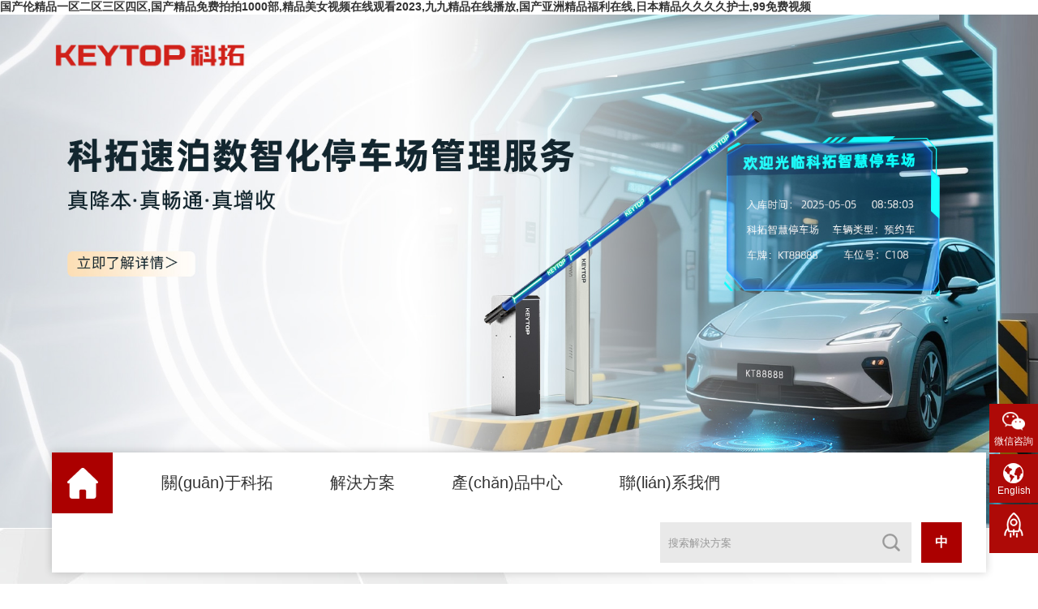

--- FILE ---
content_type: text/html
request_url: http://www.ascentrekme.com/products/235.html
body_size: 24114
content:

<!DOCTYPE html>
<html lang="zh-cn">

<head>
    <meta charset="UTF-8">
    <meta name="baidu-site-verification" content="code-4dFE7OBMIV" />
    <meta name="viewport" content="width=device-width, initial-scale=1.0, maximum-scale=1.0, user-scalable=0;" />
    <meta name="apple-mobile-web-app-capable" content="yes" />
    <meta name="apple-mobile-web-app-status-bar-style" content="black" />
    <meta name="format-detection" content="telephone=no" />
    <meta name="wap-font-scale" content="no">
    <title></title>
    <meta name="keywords" content="" />
    <meta name="description" content="" />
    <link href="/Web/style/css/css.css" type="text/css" rel="stylesheet">
    <link href="/Web/style/css/main.css" type="text/css" rel="stylesheet">
    <link rel="stylesheet" href="/Web/style/css/owl.carousel.css">
    <link rel="stylesheet" href="/Web/style/css/swiper.min.css">
    <script type="text/javascript" src="/Web/style/js/jquery.min.js"></script>
    <script type="text/javascript" src="/Web/style/js/owl.carousel.js"></script>
    <script type="text/javascript" src="/Web/style/js/swiper.min.js"></script>
    <script src="/Web/style/layer/init.js"></script>
    <!--all-->
    <!--[if IE]>
      <script src="/Web/style/js/html5shiv.js"></script>
      <script src="/Web/style/js/respond.js"></script>
  <![endif]-->
    

    <script>
        var SerachInfo = function (sk) {
            if (sk == "") {
                air.alert("搜索解決方案");
                return;
            }
            window.location.href = "/search.html?w=" + escape(sk) + "";
        };
    </script>

<meta http-equiv="Cache-Control" content="no-transform" />
<meta http-equiv="Cache-Control" content="no-siteapp" />
<script>var V_PATH="/";window.onerror=function(){ return true; };</script>
</head>

<body>
<h1><a href="http://www.ascentrekme.com/">&#22269;&#20135;&#20262;&#31934;&#21697;&#19968;&#21306;&#20108;&#21306;&#19977;&#21306;&#22235;&#21306;&#44;&#22269;&#20135;&#31934;&#21697;&#20813;&#36153;&#25293;&#25293;&#49;&#48;&#48;&#48;&#37096;&#44;&#31934;&#21697;&#32654;&#22899;&#35270;&#39057;&#22312;&#32447;&#35266;&#30475;&#50;&#48;&#50;&#51;&#44;&#20061;&#20061;&#31934;&#21697;&#22312;&#32447;&#25773;&#25918;&#44;&#22269;&#20135;&#20122;&#27954;&#31934;&#21697;&#31119;&#21033;&#22312;&#32447;&#44;&#26085;&#26412;&#31934;&#21697;&#20037;&#20037;&#20037;&#20037;&#25252;&#22763;&#44;&#57;&#57;&#20813;&#36153;&#35270;&#39057;</a></h1><div id="76v61" class="pl_css_ganrao" style="display: none;"><legend id="76v61"></legend><label id="76v61"><optgroup id="76v61"><pre id="76v61"><abbr id="76v61"></abbr></pre></optgroup></label><object id="76v61"></object><progress id="76v61"><thead id="76v61"><s id="76v61"></s></thead></progress><address id="76v61"></address><small id="76v61"></small><delect id="76v61"></delect><button id="76v61"></button><pre id="76v61"></pre><listing id="76v61"></listing><input id="76v61"><meter id="76v61"><mark id="76v61"><th id="76v61"></th></mark></meter></input><pre id="76v61"><optgroup id="76v61"></optgroup></pre><label id="76v61"><legend id="76v61"><big id="76v61"></big></legend></label><del id="76v61"><kbd id="76v61"></kbd></del><source id="76v61"></source><meter id="76v61"></meter><ins id="76v61"></ins><center id="76v61"><xmp id="76v61"></xmp></center><strong id="76v61"></strong><dfn id="76v61"></dfn><thead id="76v61"></thead><th id="76v61"><font id="76v61"><strong id="76v61"><pre id="76v61"></pre></strong></font></th><progress id="76v61"></progress><meter id="76v61"></meter><span id="76v61"><address id="76v61"><code id="76v61"></code></address></span><meter id="76v61"></meter><acronym id="76v61"><label id="76v61"><legend id="76v61"><big id="76v61"></big></legend></label></acronym><tbody id="76v61"><b id="76v61"><pre id="76v61"><i id="76v61"></i></pre></b></tbody><pre id="76v61"></pre><option id="76v61"></option><dl id="76v61"></dl><acronym id="76v61"><label id="76v61"></label></acronym><rp id="76v61"><track id="76v61"><dd id="76v61"></dd></track></rp><address id="76v61"></address><kbd id="76v61"><label id="76v61"><form id="76v61"><abbr id="76v61"></abbr></form></label></kbd><tt id="76v61"></tt><pre id="76v61"></pre><tt id="76v61"><small id="76v61"><tfoot id="76v61"></tfoot></small></tt><tfoot id="76v61"><tr id="76v61"><u id="76v61"><optgroup id="76v61"></optgroup></u></tr></tfoot><acronym id="76v61"><span id="76v61"><tr id="76v61"><code id="76v61"></code></tr></span></acronym><input id="76v61"></input><b id="76v61"><dfn id="76v61"></dfn></b><delect id="76v61"></delect><strong id="76v61"></strong><th id="76v61"><tt id="76v61"></tt></th><legend id="76v61"></legend><code id="76v61"></code><center id="76v61"><xmp id="76v61"></xmp></center><b id="76v61"></b><noscript id="76v61"><small id="76v61"><font id="76v61"><tt id="76v61"></tt></font></small></noscript></div>
<img src="/Web/style/images/ea.png" class="none" onload="checkCookie()"/>


    <!--Header-->
    <div   id="mij3efckjfxd"   class="top rel ">
        <div   id="mij3efckjfxd"   class="logo fl">
            <a href="/">
                <img src="/UserFiles/upload/image/20220523/6378891425632303807291599.png" height="101"></a>
        </div>
        <div   id="mij3efckjfxd"   class="fr mob-nav none rel"><span></span></div>
        <div   id="mij3efckjfxd"   class="sontl fr clear">
            <div   id="mij3efckjfxd"   class="home fl"><a href="/"></a></div>
            <ul class="clear t-nav fl">
                <li><a href="/About/Group.html">關(guān)于科拓</a></li>
                <li><a href="/Solution/List.html">解決方案</a></li>
		<li id="mij3efckjfxd"    class=""><a href="/P/L.html">產(chǎn)品中心</a></li>
                <li><a href="/ContactUs/Contact.html">聯(lián)系我們</a></li>
            <!-- <li><a href="/Dist/index.html">信息發(fā)布</a></li>
            <li><a  target="_blank" >信息發(fā)布</a></li>     -->
</ul>
            <div   id="mij3efckjfxd"   class="fr lmoteb">
                <div   id="mij3efckjfxd"   class="fl top-search rel">
                    <span></span>
                    <p>
                        <input name="k" id="sk" type="text" class="c1" placeholder="搜索解決方案" onkeydown="if(event.keyCode==13) SerachInfo($('#sk').val());"><input name="" onclick="SerachInfo($('#sk').val())" type="button" class="c2 btn_search">
                    </p>
                </div>
                <div   id="mij3efckjfxd"   class="fl obemla rel">
                    <span>中</span>
                    <p><a href="/">中</a><a  target="_blank">EN</a></p>
                </div>
            </div>
        </div>
    </div>


    
    <div   id="mij3efckjfxd"   class="swiper-container swiper01">
        <div   id="mij3efckjfxd"   class="swiper-wrapper">
            
            <div   id="mij3efckjfxd"   class="swiper-slide rel" onclick="window.open('http://www.ascentrekme.com/About/Group.html')">
                <div   id="mij3efckjfxd"   class="pic">
                    <img src="/UserFiles/upload/image/20250523/6388359530313869962178941.jpg" width="100%">
                </div>
                <div   id="mij3efckjfxd"   class="con tc">
                    <div   id="mij3efckjfxd"   class="d1"></div>
                    <div   id="mij3efckjfxd"   class="d2"></div>
                </div>
            </div>
            
            <div   id="mij3efckjfxd"   class="swiper-slide rel" onclick="window.open('/Solution/a.html')">
                <div   id="mij3efckjfxd"   class="pic">
                    <img src="/UserFiles/upload/image/20250523/6388360649851398429905244.jpg" width="100%">
                </div>
                <div   id="mij3efckjfxd"   class="con tc">
                    <div   id="mij3efckjfxd"   class="d1"></div>
                    <div   id="mij3efckjfxd"   class="d2"></div>
                </div>
            </div>
            
            <div   id="mij3efckjfxd"   class="swiper-slide rel" onclick="window.open('http://www.ascentrekme.com/Solution/e.html')">
                <div   id="mij3efckjfxd"   class="pic">
                    <img src="/UserFiles/upload/image/20250523/6388359544149813978982528.jpg" width="100%">
                </div>
                <div   id="mij3efckjfxd"   class="con tc">
                    <div   id="mij3efckjfxd"   class="d1"></div>
                    <div   id="mij3efckjfxd"   class="d2"></div>
                </div>
            </div>
            
            <div   id="mij3efckjfxd"   class="swiper-slide rel" onclick="window.open('http://www.ascentrekme.com/Solution/15090.html')">
                <div   id="mij3efckjfxd"   class="pic">
                    <img src="/UserFiles/upload/image/20250523/6388360656195351804351511.jpg" width="100%">
                </div>
                <div   id="mij3efckjfxd"   class="con tc">
                    <div   id="mij3efckjfxd"   class="d1"></div>
                    <div   id="mij3efckjfxd"   class="d2"></div>
                </div>
            </div>
            
            <div   id="mij3efckjfxd"   class="swiper-slide rel" onclick="window.open('http://www.ascentrekme.com/Solution/14171.html')">
                <div   id="mij3efckjfxd"   class="pic">
                    <img src="/UserFiles/upload/image/20250523/6388360651846772111334598.jpg" width="100%">
                </div>
                <div   id="mij3efckjfxd"   class="con tc">
                    <div   id="mij3efckjfxd"   class="d1"></div>
                    <div   id="mij3efckjfxd"   class="d2"></div>
                </div>
            </div>
            
            <div   id="mij3efckjfxd"   class="swiper-slide rel" onclick="window.open('http://www.ascentrekme.com/News/15089.html')">
                <div   id="mij3efckjfxd"   class="pic">
                    <img src="/UserFiles/upload/image/20250523/6388360648465412253537109.jpg" width="100%">
                </div>
                <div   id="mij3efckjfxd"   class="con tc">
                    <div   id="mij3efckjfxd"   class="d1"></div>
                    <div   id="mij3efckjfxd"   class="d2"></div>
                </div>
            </div>
            
        </div>
        <!-- Add Pagination -->
        <div   id="mij3efckjfxd"   class="swiper-button-next01"></div>
        <div   id="mij3efckjfxd"   class="swiper-button-prev01"></div>
        <!--<div   id="mij3efckjfxd"   class="swiper-pagination pagination01"></div>-->
    </div>
    <script>
        var swiper = new Swiper('.swiper01', {
            spaceBetween: 0,
            centeredSlides: true,
            loop: true,
            effect: 'left',
            autoplay: {
                delay: 4000,
                disableOnInteraction: false,
            },
            //pagination: {
            //                el: '.pagination01',
            //                clickable: true,
            //            },
            navigation: {
                nextEl: '.swiper-button-next01',
                prevEl: '.swiper-button-prev01',
            },
        });
    </script>

    <div   id="mij3efckjfxd"   class="ind-01 clear">
        <div   id="mij3efckjfxd"   class="pic fl">
            <img src="/UserFiles/upload/image/20200520/6372556523804369511469944.jpg" width="100%">
        </div>
        <div   id="mij3efckjfxd"   class="con fr">
            <div   id="mij3efckjfxd"   class="tab-cell">
                <div   id="mij3efckjfxd"   class="clear cnlmt">
                    <div   id="mij3efckjfxd"   class="lbotel fr">
                        <div   id="mij3efckjfxd"   class="d1">解決方案</div>
                        <div   id="mij3efckjfxd"   class="d2">SOLUTIONS & PROJECTS</div>
                        <div   id="mij3efckjfxd"   class="d3">智慧停車全產(chǎn)業(yè)服務(wù)能力 滿足停車全場景需求</div>
                    </div>
                    <ul class="clear loprec fl">
                        <li><a href="/Solution/14013/List.html" class="a1">停車收費管理<br>
                            解決方案</a></li>
                        <li><a href="/Solution/14012/List.html" class="a6">停車引導(dǎo)及<br>
                            尋車解決方案</a></li>
                        <li><a href="/Solution/a.html" class="a4">無人收費<br>
                            停車場服務(wù)</a></li>
                        <li><a href="/Solution/14045/List.html" class="a2">路內(nèi)停車<br>
                            解決方案</a></li>
                        <li><a href="/Solution/14046/List.html" class="a5">智慧停車<br>
                            管理平臺</a></li>
                        <li><a href="/Solution/14048/List.html" class="a3">停車場<br>
                            傳媒服務(wù)</a></li>
                    </ul>
                </div>
            </div>
        </div>
    </div>







    <div   id="mij3efckjfxd"   class="ind-00">
  <div   id="mij3efckjfxd"   class="tc mlcna">
    <div   id="mij3efckjfxd"   class="d1">產(chǎn)品中心</div>
    <div   id="mij3efckjfxd"   class="d2">PRODUCT CENTER</div>
  </div>
  <div   id="mij3efckjfxd"   class="actbo tc">
            <span>智慧停車</span>
            
            <span>經(jīng)營平臺</span>
            
            <span>移動服務(wù)</span>
            
            <span>智慧人行</span>
            
            <span>增值業(yè)務(wù)</span>
            </div>
  <div   id="mij3efckjfxd"   class="pablmc rel">
      
    <div   id="mij3efckjfxd"   class="bd bone rel">
      <div   id="mij3efckjfxd"   class="prev swiper-button-prev07"></div><div   id="mij3efckjfxd"   class="next swiper-button-next07"></div>
      <div   id="mij3efckjfxd"   class="swiper-container swiper07">
        <div   id="mij3efckjfxd"   class="swiper-wrapper">
            
          <div   id="mij3efckjfxd"   class="swiper-slide tc rel">
            <a href="/P/16114.html">
              <div   id="mij3efckjfxd"   class="pic"><img src="/UserFiles/upload/image/20250605/6388473888710407517994201.png" width="100%"></div>
              <div   id="mij3efckjfxd"   class="tit">卡口專用高速攝像機（新品）</div>
              <div   id="mij3efckjfxd"   class="con">卡口專用高速攝像機是視頻免取卡收費系統(tǒng)的重要組成部分，由高清攝像機、補光燈、LED屏集成為一體，且具有除霧效果，拍攝圖像清晰，內(nèi)置車牌硬件識別功能，進行智能圖像識別，準確識別車牌信息。主要安裝在停車場出入口，連續(xù)運行穩(wěn)定可靠。</div>
            </a>
          </div>

          <div   id="mij3efckjfxd"   class="swiper-slide tc rel">
            <a href="/P/16104.html">
              <div   id="mij3efckjfxd"   class="pic"><img src="/UserFiles/upload/image/20250619/6388592953092200411153623.png" width="100%"></div>
              <div   id="mij3efckjfxd"   class="tit">標(biāo)準道閘（新品）</div>
              <div   id="mij3efckjfxd"   class="con">產(chǎn)品采用行業(yè)內(nèi)獨特的曲柄搖桿機構(gòu)設(shè)計，傳動效率高，傳動沖擊小。新穎的外觀設(shè)計，獨特的箱體結(jié)構(gòu)，更符合產(chǎn)品高端大氣的形象。 
另外此系列產(chǎn)品遙控響應(yīng)敏捷，起落桿動作平穩(wěn)，抖動極小機構(gòu) 運動安全可靠。控制系統(tǒng)上，具有標(biāo)準的輸入、輸出接口，可方便地與其它管理系統(tǒng)進行有效的集成，實現(xiàn)計算機遠程控制和智能化管理?？蓮V泛適用于道路管理，道路收費及停車場管理等系統(tǒng)中。</div>
            </a>
          </div>

          <div   id="mij3efckjfxd"   class="swiper-slide tc rel">
            <a href="/P/15153.html">
              <div   id="mij3efckjfxd"   class="pic"><img src="/UserFiles/upload/image/20250627/6388663555287407191204626.jpg" width="100%"></div>
              <div   id="mij3efckjfxd"   class="tit">卡口專用高速攝像機（28寸LCD）</div>
              <div   id="mij3efckjfxd"   class="con">卡口專用高速攝像機（28寸LCD），是停車場收費管理系統(tǒng)解決方案的重要組成部分，造型美觀、集成度高、性價比高，可清晰拍攝圖像。同時結(jié)合視頻車牌識別軟件功能進行智能圖像識別，準確識別車牌信息。

28寸超大LCD屏，更具視覺沖擊力，可配置顯示廣告、車牌信息、收費金額等內(nèi)容。

卡口專用高速攝像機（28寸LCD）安裝在停車場出入口，連續(xù)運行穩(wěn)定可靠。</div>
            </a>
          </div>

          <div   id="mij3efckjfxd"   class="swiper-slide tc rel">
            <a href="/P/16002.html">
              <div   id="mij3efckjfxd"   class="pic"><img src="/UserFiles/upload/image/20240801/6385812240962063478682336.png" width="100%"></div>
              <div   id="mij3efckjfxd"   class="tit">廣告道閘</div>
              <div   id="mij3efckjfxd"   class="con">傳統(tǒng)道閘與廣告相結(jié)合，外形簡潔美觀、廣告篇幅寬廣、一體式燈箱展示，極具視覺沖擊力。以道閘閘桿為載體，精準投放廣告，高效傳播廣告。適用于交通干道的沿街商業(yè)街、停車場、住宅小區(qū)、廣場、寫字樓、餐飲酒店、車站、高速公路、收費站等場景。</div>
            </a>
          </div>

          <div   id="mij3efckjfxd"   class="swiper-slide tc rel">
            <a href="/P/16169.html">
              <div   id="mij3efckjfxd"   class="pic"><img src="/UserFiles/upload/image/20251114/6389871662136374653196006.png" width="100%"></div>
              <div   id="mij3efckjfxd"   class="tit">尋車查詢終端（43寸）</div>
              <div   id="mij3efckjfxd"   class="con">尋車查詢終端放置于停車場電梯廳、停車場樞紐等場所，圍繞“以用戶為中心”的設(shè)計理念，以高品質(zhì)外觀和找車繳費一站式功能為現(xiàn)代停車場破解找車難、繳費繁等問題，為車主提供省心體驗。車主通過觸摸的方式輸入車牌號，觸摸屏上的地圖就會顯示告知車主當(dāng)前位置及車輛所停位置，進一步，系統(tǒng)還支持模糊查詢，通過停車的時間，顯示該車停車后車主選中時間內(nèi)的停車車輛圖片供車主進行精確選擇，極大降低使用門檻。</div>
            </a>
          </div>

          <div   id="mij3efckjfxd"   class="swiper-slide tc rel">
            <a href="/P/16161.html">
              <div   id="mij3efckjfxd"   class="pic"><img src="/UserFiles/upload/image/20250818/6389113125428711526618529.png" width="100%"></div>
              <div   id="mij3efckjfxd"   class="tit">數(shù)字視頻車位檢測終端（標(biāo)準版）</div>
              <div   id="mij3efckjfxd"   class="con">數(shù)字視頻車位檢測終端一般安裝在通道的正上方 ，左右分別正對著三個車位，共可獲取六個車位的信息。檢測終端安拍取車位上實時圖像，并且獲取每個車位當(dāng)前的車位狀態(tài)等車輛信息。自帶多彩LED燈，默認有車位紅色，無車為綠色。當(dāng)該六個車位都已被停滿時顯示為紅色，否則顯示為綠色。不僅能實現(xiàn)車位引導(dǎo)的功能,而且能夠同時實現(xiàn)車牌號和車位對應(yīng)的對位停車功能.通過輸入車牌號即可進行找車。</div>
            </a>
          </div>

          <div   id="mij3efckjfxd"   class="swiper-slide tc rel">
            <a href="/P/16154.html">
              <div   id="mij3efckjfxd"   class="pic"><img src="/UserFiles/upload/image/20250818/6389112978539129434024775.png" width="100%"></div>
              <div   id="mij3efckjfxd"   class="tit">數(shù)字視頻車位檢測終端（旗艦版）</div>
              <div   id="mij3efckjfxd"   class="con">數(shù)字視頻車位檢測終端一般安裝在通道的正上方 ，左右分別正對著三個車位，共可獲取六個車位的信息。檢測終端安拍取車位上實時圖像，并且獲取每個車位當(dāng)前的車位狀態(tài)等車輛信息。自帶多彩LED燈，默認有車位紅色，無車為綠色。當(dāng)該六個車位都已被停滿時顯示為紅色，否則顯示為綠色。不僅能實現(xiàn)車位引導(dǎo)的功能,而且能夠同時實現(xiàn)車牌號和車位對應(yīng)的對位停車功能.通過輸入車牌號即可進行找車。</div>
            </a>
          </div>

          <div   id="mij3efckjfxd"   class="swiper-slide tc rel">
            <a href="/P/16093.html">
              <div   id="mij3efckjfxd"   class="pic"><img src="/UserFiles/upload/image/20250408/6387972079982274287186687.png" width="100%"></div>
              <div   id="mij3efckjfxd"   class="tit">數(shù)字視頻車位檢測終端</div>
              <div   id="mij3efckjfxd"   class="con">數(shù)字視頻車位檢測終端通過雷達和攝像機多傳感器，針對路內(nèi)車位，進行一對一拍攝，能有效得檢測到車輛的進出，以及車牌識別，免去人工錄入車牌的繁瑣動作，自動形成訂單，生成有效的證據(jù)鏈,通過電池加4G的方案，便于施工安裝，快速落地。設(shè)備使用太陽能板輔助充電，延長電池續(xù)航時長，降低更換電池頻次，有效降低運營成本和維護費用。</div>
            </a>
          </div>

          <div   id="mij3efckjfxd"   class="swiper-slide tc rel">
            <a href="/P/16035.html">
              <div   id="mij3efckjfxd"   class="pic"><img src="/UserFiles/upload/image/20240808/6385873522822299145966174.png" width="100%"></div>
              <div   id="mij3efckjfxd"   class="tit">車位鎖（帶超聲波）</div>
              <div   id="mij3efckjfxd"   class="con">車位鎖是一種用于限制車輛進入停車位的設(shè)備。它可以用于管理停車場、小區(qū)或私人車位，提供安全和方便的停車解決方案。</div>
            </a>
          </div>

          <div   id="mij3efckjfxd"   class="swiper-slide tc rel">
            <a href="/P/16029.html">
              <div   id="mij3efckjfxd"   class="pic"><img src="/UserFiles/upload/image/20240808/6385873619155344096836362.png" width="100%"></div>
              <div   id="mij3efckjfxd"   class="tit">車位道閘</div>
              <div   id="mij3efckjfxd"   class="con">車位道閘是一款用于停車場車位級精細化管控的設(shè)備，能夠有效提高停車場管理效率，提升用戶體驗，同時也為停車場管理人員提供更便捷、智能的管理工具。車位道閘支持聯(lián)動車位預(yù)約、VIP車位保護、自動檢測車輛離場復(fù)位等管理方式，進一步支持聯(lián)動視頻識別設(shè)備實現(xiàn)自動化升落桿控制，實現(xiàn)停車場內(nèi)車位級的無人化管理，滿足各業(yè)態(tài)停車場多方位的車位管理需要。
車位道閘主要由主機、桿把、道桿等組成，落地安裝于車位正后方，當(dāng)管理機落桿狀態(tài)時，車位被保護、不允許車輛停入；當(dāng)管理機升桿狀態(tài)時，車位被釋放，車輛可停入車位。</div>
            </a>
          </div>

          <div   id="mij3efckjfxd"   class="swiper-slide tc rel">
            <a href="/P/16021.html">
              <div   id="mij3efckjfxd"   class="pic"><img src="/UserFiles/upload/image/20240802/6385821650131401731747070.png" width="100%"></div>
              <div   id="mij3efckjfxd"   class="tit">旗艦道閘</div>
              <div   id="mij3efckjfxd"   class="con">產(chǎn)品采用行業(yè)內(nèi)獨特的曲柄搖桿機構(gòu)設(shè)計，傳動效率高，傳動沖擊小。兩種機箱外觀，新穎的外觀設(shè)計，獨特的箱體結(jié)構(gòu)，更符合產(chǎn)品高端大氣的形象。 

另外此系列產(chǎn)品遙控響應(yīng)敏捷，起落桿動作平穩(wěn)，抖動極小，結(jié)構(gòu)運動安全可靠。控制系統(tǒng)上，具有標(biāo)準的輸入、輸出接口，可方便地與其它管理系統(tǒng)進行有效的集成，實現(xiàn)計算機遠程控制和智能化管理?？蓮V泛適用于道路管理，道路收費及停車場管理等系統(tǒng)中。</div>
            </a>
          </div>

          <div   id="mij3efckjfxd"   class="swiper-slide tc rel">
            <a href="/P/15944.html">
              <div   id="mij3efckjfxd"   class="pic"><img src="/UserFiles/upload/image/20240403/6384775947123232083927913.jpg" width="100%"></div>
              <div   id="mij3efckjfxd"   class="tit">卡口專用高速攝像機（3D風(fēng)扇投影）</div>
              <div   id="mij3efckjfxd"   class="con">卡口專用高速攝像機是停車場收費管理系統(tǒng)的重要組成部分，集高清攝像機、12.1寸LCD屏、補光燈為一體，鏡頭標(biāo)配500萬高清像素，保證圖像清晰明亮。配置3D風(fēng)扇投影，可展現(xiàn)動態(tài)廣告視頻/圖片，立體酷炫，品牌展現(xiàn)和營銷效果突出，特色十足，推薦用于商業(yè)綜合體、公共建筑、景區(qū)等場所。</div>
            </a>
          </div>

          <div   id="mij3efckjfxd"   class="swiper-slide tc rel">
            <a href="/P/15942.html">
              <div   id="mij3efckjfxd"   class="pic"><img src="/UserFiles/upload/image/20240403/6384775719214093306795254.jpg" width="100%"></div>
              <div   id="mij3efckjfxd"   class="tit">卡口專用高速攝像機（12.1寸LCD）</div>
              <div   id="mij3efckjfxd"   class="con">卡口專用高速攝像機（旗艦貴銀）是停車場收費管理系統(tǒng)的重要組成部分，集成車牌識別算法、500萬高清攝像頭、12.1寸LCD屏、補光燈、語音播報為一體，設(shè)計簡潔，經(jīng)典黑銀配色，安裝部署方便靈活，連續(xù)運行穩(wěn)定可靠，具有較高的性價比。</div>
            </a>
          </div>

          <div   id="mij3efckjfxd"   class="swiper-slide tc rel">
            <a href="/P/15219.html">
              <div   id="mij3efckjfxd"   class="pic"><img src="/UserFiles/upload/image/20210811/6376427407553896342638563.jpg" width="100%"></div>
              <div   id="mij3efckjfxd"   class="tit">數(shù)字視頻車位檢測終端</div>
              <div   id="mij3efckjfxd"   class="con">數(shù)字視頻車位檢測終端安裝在每個車位的正前上方，正對著停車位，拍取車位上實時圖像，并且獲取當(dāng)前的車位狀態(tài)并等車輛信息。自帶LED燈，當(dāng)該車位有車停放時顯示為紅色，否則顯示為綠色。不僅能實現(xiàn)車位引導(dǎo)的功能,而且能夠通過尋車查詢終端輸入車牌號實現(xiàn)找車功能。

數(shù)字視頻車位檢測終端支持1對1、1對2、1對3、1對6車位檢測。</div>
            </a>
          </div>

          <div   id="mij3efckjfxd"   class="swiper-slide tc rel">
            <a href="/P/15160.html">
              <div   id="mij3efckjfxd"   class="pic"><img src="/UserFiles/upload/image/20250627/6388664365717175844273775.png" width="100%"></div>
              <div   id="mij3efckjfxd"   class="tit">高清卡口道閘一體機</div>
              <div   id="mij3efckjfxd"   class="con">高清卡口道閘一體機，是停車場收費管理系統(tǒng)解決方案的重要組成部分。由高清攝像機、道閘、LED顯示屏、補光燈集成一體，可清晰拍攝圖像。

同時結(jié)合視頻車牌識別軟件功能進行智能圖像識別，準確識別車牌信息。

高清卡口道閘一體機，主要安裝在停車場出入口，連續(xù)運行穩(wěn)定可靠。集成一體的特質(zhì)，便于施工，調(diào)試簡單，搭配靈活。</div>
            </a>
          </div>

          <div   id="mij3efckjfxd"   class="swiper-slide tc rel">
            <a href="/P/16047.html">
              <div   id="mij3efckjfxd"   class="pic"><img src="/UserFiles/upload/image/20240808/6385873669463498923976266.png" width="100%"></div>
              <div   id="mij3efckjfxd"   class="tit">車位相機</div>
              <div   id="mij3efckjfxd"   class="con">車位相機針對車位精細化管理設(shè)計的一款相機，支持有線和4G網(wǎng)絡(luò)，支持語音功能，支持聯(lián)動地鎖。相機通過視覺方式可實現(xiàn)對充電泊位中車輛進行實時識別車輛車牌等車輛信息，智能感知車輛行為檢測、跟蹤從而精準化管理，可以更好解決車位管理問題。識別并上報車輛進出車位的過程，同時提供非新能源車入場阻擋、跨車位警告、非機動車占位警告、煙火報警等功能，實現(xiàn)智能化管理降低人工成本，24小時運營提高服務(wù)質(zhì)量。</div>
            </a>
          </div>

          <div   id="mij3efckjfxd"   class="swiper-slide tc rel">
            <a href="/P/15154.html">
              <div   id="mij3efckjfxd"   class="pic"><img src="/UserFiles/upload/image/20210811/6376427301165632327801704.jpg" width="100%"></div>
              <div   id="mij3efckjfxd"   class="tit">卡口專用高速攝像一體機</div>
              <div   id="mij3efckjfxd"   class="con">卡口專用高速攝像一體機（12.1寸LCD），是停車場收費管理系統(tǒng)解決方案的重要組成部分，集高清攝像機、LCD顯示屏、補光燈于一體，可清晰拍攝圖像。

同時結(jié)合視頻車牌識別軟件功能進行智能圖像識別，準確識別車牌信息。

卡口專用高速攝像一體機（12.1寸LCD）安裝在停車場出入口，連續(xù)運行穩(wěn)定可靠。</div>
            </a>
          </div>

        </div>
      </div>
      <div   id="mij3efckjfxd"   class="svneu tc"><a href="/P/15124/L.html">查看更多</a></div>
    </div>

    <div   id="mij3efckjfxd"   class="bd bone rel">
      <div   id="mij3efckjfxd"   class="prev swiper-button-prev07"></div><div   id="mij3efckjfxd"   class="next swiper-button-next07"></div>
      <div   id="mij3efckjfxd"   class="swiper-container swiper07">
        <div   id="mij3efckjfxd"   class="swiper-wrapper">
            
          <div   id="mij3efckjfxd"   class="swiper-slide tc rel">
            <a href="/P/15244.html">
              <div   id="mij3efckjfxd"   class="pic"><img src="/UserFiles/upload/image/20250619/6388594496842505921777856.jpg" width="100%"></div>
              <div   id="mij3efckjfxd"   class="tit">“永策”車場集團管理平臺</div>
              <div   id="mij3efckjfxd"   class="con">科拓股份結(jié)合行業(yè)服務(wù)實際情況，洞察市場缺失和趨勢，全新推出“永策”車場集團管理平臺，深度滿足集團型客戶的智慧經(jīng)營需求。

從傳統(tǒng)多車場管理后臺升級至多車場大數(shù)據(jù)運營分析中臺，融合“經(jīng)營-管理-技術(shù)”多層次數(shù)據(jù)進行BI大數(shù)據(jù)分析，為企業(yè)提供基于停車大數(shù)據(jù)中臺的商業(yè)智能經(jīng)營大腦，真正為車場集團管理提供價值服務(wù)，并進一步為企業(yè)全域經(jīng)營提供無限可能。

推薦應(yīng)用停車場類型：商業(yè)集團、地產(chǎn)集團、產(chǎn)業(yè)園區(qū)</div>
            </a>
          </div>

        </div>
      </div>
      <div   id="mij3efckjfxd"   class="svneu tc"><a href="/P/15126/L.html">查看更多</a></div>
    </div>

    <div   id="mij3efckjfxd"   class="bd bone rel">
      <div   id="mij3efckjfxd"   class="prev swiper-button-prev07"></div><div   id="mij3efckjfxd"   class="next swiper-button-next07"></div>
      <div   id="mij3efckjfxd"   class="swiper-container swiper07">
        <div   id="mij3efckjfxd"   class="swiper-wrapper">
            
          <div   id="mij3efckjfxd"   class="swiper-slide tc rel">
            <a href="/P/15245.html">
              <div   id="mij3efckjfxd"   class="pic"><img src="/UserFiles/upload/image/20220613/6379073648026125111267216.png" width="100%"></div>
              <div   id="mij3efckjfxd"   class="tit">速停車</div>
              <div   id="mij3efckjfxd"   class="con">“速停車”是科拓股份于2014年推出的車場移動應(yīng)用平臺，以“大數(shù)據(jù)+云存儲+移動互聯(lián)”技術(shù)為依托，實現(xiàn)智慧停車便民服務(wù)，助力停車場管理方高效管理。</div>
            </a>
          </div>

        </div>
      </div>
      <div   id="mij3efckjfxd"   class="svneu tc"><a href="/P/15127/L.html">查看更多</a></div>
    </div>

    <div   id="mij3efckjfxd"   class="bd bone rel">
      <div   id="mij3efckjfxd"   class="prev swiper-button-prev07"></div><div   id="mij3efckjfxd"   class="next swiper-button-next07"></div>
      <div   id="mij3efckjfxd"   class="swiper-container swiper07">
        <div   id="mij3efckjfxd"   class="swiper-wrapper">
            
          <div   id="mij3efckjfxd"   class="swiper-slide tc rel">
            <a href="/P/15572.html">
              <div   id="mij3efckjfxd"   class="pic"><img src="/UserFiles/upload/image/20221118/6380438301926277321866350.png" width="100%"></div>
              <div   id="mij3efckjfxd"   class="tit">分體式門禁機（三合一）</div>
              <div   id="mij3efckjfxd"   class="con">分體式門禁機（三合一）采用二維碼識讀算法，可快速識讀主流一維、二維條碼，結(jié)合先進的NFC識讀模塊，可讀取主流非接卡及 NFC 標(biāo)簽。同時識讀處理后的信息可通過多種數(shù)據(jù)通信方式輸出至門禁控制板，使得門禁同時具備識讀二維碼和非接卡的功能。</div>
            </a>
          </div>

          <div   id="mij3efckjfxd"   class="swiper-slide tc rel">
            <a href="/P/15955.html">
              <div   id="mij3efckjfxd"   class="pic"><img src="/UserFiles/upload/image/20240426/6384974962332698702974616.jpg" width="100%"></div>
              <div   id="mij3efckjfxd"   class="tit">人臉識別機立柱</div>
              <div   id="mij3efckjfxd"   class="con">人臉機配套立柱，采用304不銹鋼材質(zhì)，強度高，耐腐蝕，可滿足室外使用條件。</div>
            </a>
          </div>

          <div   id="mij3efckjfxd"   class="swiper-slide tc rel">
            <a href="/P/15954.html">
              <div   id="mij3efckjfxd"   class="pic"><img src="/UserFiles/upload/image/20240426/6384974841674162753463892.png" width="100%"></div>
              <div   id="mij3efckjfxd"   class="tit">人臉識別一體機（3寸-壁掛）</div>
              <div   id="mij3efckjfxd"   class="con">基于行業(yè)領(lǐng)先的人臉識別算法，采用RGB+IR雙目攝像頭，配置高清顯示屏，支持精準人臉識別、IC卡、密碼等多種組合方式進行身份驗證。能夠為客戶打造安全、流暢的通行體驗，實現(xiàn)極速身份認證和通行。</div>
            </a>
          </div>

          <div   id="mij3efckjfxd"   class="swiper-slide tc rel">
            <a href="/P/15953.html">
              <div   id="mij3efckjfxd"   class="pic"><img src="/UserFiles/upload/image/20240429/6384999698897792694032252.png" width="100%"></div>
              <div   id="mij3efckjfxd"   class="tit">分體式門禁機（刷卡+密碼）</div>
              <div   id="mij3efckjfxd"   class="con">分體式門禁機與門禁控制器連接，讀卡器獲取信息，通過韋根協(xié)議傳輸至門禁控制器，由門禁控制器實現(xiàn)權(quán)限驗證及開門，實現(xiàn)門禁的管理與控制。分體式門禁機是門禁系統(tǒng)的核心設(shè)備，主要用于出入口區(qū)域的出入口管理，是實現(xiàn)安全防范管理的有效措施。適用于各種場景，如商場、住宅、工廠、校園、機房等。</div>
            </a>
          </div>

          <div   id="mij3efckjfxd"   class="swiper-slide tc rel">
            <a href="/P/15952.html">
              <div   id="mij3efckjfxd"   class="pic"><img src="/UserFiles/upload/image/20240426/6384974667166176198536558.jpg" width="100%"></div>
              <div   id="mij3efckjfxd"   class="tit">一體式門禁機（刷卡+藍牙）</div>
              <div   id="mij3efckjfxd"   class="con">采用主控板與讀卡模塊一體，安裝調(diào)試簡單，安全性高，該設(shè)備功能強大，軟件界面新穎，操作簡捷，人性化設(shè)計。</div>
            </a>
          </div>

          <div   id="mij3efckjfxd"   class="swiper-slide tc rel">
            <a href="/P/15951.html">
              <div   id="mij3efckjfxd"   class="pic"><img src="/UserFiles/upload/image/20240426/6384974621583310011784186.jpg" width="100%"></div>
              <div   id="mij3efckjfxd"   class="tit">一體式門禁機（刷卡+二維碼）</div>
              <div   id="mij3efckjfxd"   class="con">采用主控板與讀卡模塊一體，安裝調(diào)試簡單，安全性高，該設(shè)備功能強大，軟件界面新穎，操作簡捷，人性化設(shè)計。</div>
            </a>
          </div>

          <div   id="mij3efckjfxd"   class="swiper-slide tc rel">
            <a href="/P/15876.html">
              <div   id="mij3efckjfxd"   class="pic"><img src="/UserFiles/upload/image/20230713/6382485891378061558806809.png" width="100%"></div>
              <div   id="mij3efckjfxd"   class="tit">一體式門禁機（刷卡+密碼）</div>
              <div   id="mij3efckjfxd"   class="con"></div>
            </a>
          </div>

          <div   id="mij3efckjfxd"   class="swiper-slide tc rel">
            <a href="/P/15875.html">
              <div   id="mij3efckjfxd"   class="pic"><img src="/UserFiles/upload/image/20230713/6382485866331174067219158.png" width="100%"></div>
              <div   id="mij3efckjfxd"   class="tit">一體式門禁機（刷卡）</div>
              <div   id="mij3efckjfxd"   class="con"></div>
            </a>
          </div>

          <div   id="mij3efckjfxd"   class="swiper-slide tc rel">
            <a href="/P/15861.html">
              <div   id="mij3efckjfxd"   class="pic"><img src="/UserFiles/upload/image/20230524/6382054088956478587418578.png" width="100%"></div>
              <div   id="mij3efckjfxd"   class="tit">人臉識別機立柱</div>
              <div   id="mij3efckjfxd"   class="con">人臉機配套立柱，采用304不銹鋼材質(zhì)，強度高，耐腐蝕，可滿足室外使用條件。</div>
            </a>
          </div>

          <div   id="mij3efckjfxd"   class="swiper-slide tc rel">
            <a href="/P/15860.html">
              <div   id="mij3efckjfxd"   class="pic"><img src="/UserFiles/upload/image/20230524/6382054073783314356034769.png" width="100%"></div>
              <div   id="mij3efckjfxd"   class="tit">立柱式門禁機</div>
              <div   id="mij3efckjfxd"   class="con">已嵌入安裝刷卡模塊，可搭配門禁控制器進行開門，采用304不銹鋼材質(zhì)，強度高，耐腐蝕，可滿足室外使用條件。</div>
            </a>
          </div>

          <div   id="mij3efckjfxd"   class="swiper-slide tc rel">
            <a href="/P/15859.html">
              <div   id="mij3efckjfxd"   class="pic"><img src="/UserFiles/upload/image/20230524/6382054038013548743724977.png" width="100%"></div>
              <div   id="mij3efckjfxd"   class="tit">立柱式出門按鈕</div>
              <div   id="mij3efckjfxd"   class="con">設(shè)備搭載開門按鈕，用于控制廣告門開關(guān)，采用304不銹鋼材質(zhì)，強度高，耐腐蝕，可滿足室外使用條件。</div>
            </a>
          </div>

          <div   id="mij3efckjfxd"   class="swiper-slide tc rel">
            <a href="/P/15825.html">
              <div   id="mij3efckjfxd"   class="pic"><img src="/UserFiles/upload/image/20230329/6381568342364386833521291.png" width="100%"></div>
              <div   id="mij3efckjfxd"   class="tit">門禁讀卡器（嵌入式）</div>
              <div   id="mij3efckjfxd"   class="con">分體式讀卡器與門禁控制器連接，讀卡器獲取信息，通過韋根等協(xié)議傳輸至門禁控制器，由門禁控制器實現(xiàn)權(quán)限驗證及開門，實現(xiàn)門禁的管理與控制。</div>
            </a>
          </div>

          <div   id="mij3efckjfxd"   class="swiper-slide tc rel">
            <a href="/P/15765.html">
              <div   id="mij3efckjfxd"   class="pic"><img src="/UserFiles/upload/image/20230717/6382520705468006067740670.png" width="100%"></div>
              <div   id="mij3efckjfxd"   class="tit">三輥閘（標(biāo)準版）</div>
              <div   id="mij3efckjfxd"   class="con">三輥閘（標(biāo)準版）造型美觀大方，機箱精選優(yōu)質(zhì)304不銹鋼板，扎實耐用，耐刮劃。閘桿運行平穩(wěn)、低躁音，緊急情況下，閘機可自動開閘，啟動快速通行模式。標(biāo)準輸入、輸出接口，方便兼容 IC 卡、ID 等讀卡識別設(shè)備，實現(xiàn)對通道智能化控制與管理等。廣泛應(yīng)用于景區(qū)、大型場館、社區(qū)、車站碼頭、等場景的出入口，嚴格保證“一人一桿”，防止尾隨現(xiàn)象發(fā)生。</div>
            </a>
          </div>

          <div   id="mij3efckjfxd"   class="swiper-slide tc rel">
            <a href="/P/15759.html">
              <div   id="mij3efckjfxd"   class="pic"><img src="/UserFiles/upload/image/20230626/6382339723101848144533993.png" width="100%"></div>
              <div   id="mij3efckjfxd"   class="tit">翼閘（旗艦版）</div>
              <div   id="mij3efckjfxd"   class="con">翼閘（旗艦版）造型精簡大氣，機箱精選優(yōu)質(zhì)304不銹鋼板，扎實耐用，能抵抗外力破壞。一體化機芯設(shè)計，直流無刷電機，1000萬次以上無障礙運行次數(shù)，運行高效穩(wěn)定，壽命長。產(chǎn)品采用防高低溫設(shè)計，滿足不同環(huán)境條件下使用。標(biāo)準輸入、輸出接口，方便兼容 IC 卡、ID 等讀卡識別設(shè)備，實現(xiàn)對通道智能化控制與管理等。廣泛應(yīng)用于車站、碼頭、地鐵、工廠、大廈、小區(qū)、企事業(yè)單位等場所。</div>
            </a>
          </div>

          <div   id="mij3efckjfxd"   class="swiper-slide tc rel">
            <a href="/P/15752.html">
              <div   id="mij3efckjfxd"   class="pic"><img src="/UserFiles/upload/image/20230626/6382339725833119994510535.png" width="100%"></div>
              <div   id="mij3efckjfxd"   class="tit">翼閘（標(biāo)準版）</div>
              <div   id="mij3efckjfxd"   class="con">翼閘（標(biāo)準版）是一款高性價比的通道閘產(chǎn)品，采用304不銹鋼板沖壓成型，造型美觀大方，防銹、耐用，能抵抗外力破壞，翼片運行穩(wěn)定，開閘迅速。標(biāo)準輸入、輸出接口，方便兼容 IC 卡、ID 等讀卡識別設(shè)備，實現(xiàn)對通道智能化控制與管理。廣泛應(yīng)用于車站、碼頭、地鐵、工廠、大廈、小區(qū)、會所、企事業(yè)單位等場所。</div>
            </a>
          </div>

          <div   id="mij3efckjfxd"   class="swiper-slide tc rel">
            <a href="/P/15749.html">
              <div   id="mij3efckjfxd"   class="pic"><img src="/UserFiles/upload/image/20230626/6382339718458246313312828.png" width="100%"></div>
              <div   id="mij3efckjfxd"   class="tit">速通門（旗艦版）</div>
              <div   id="mij3efckjfxd"   class="con">科拓速通門（旗艦版）整體外觀設(shè)計通透、線條簡單硬朗，不銹鋼機身，耐高強度沖擊。該產(chǎn)品機芯運行穩(wěn)定高效，將機械、電子、微處理器控制及各種身份識別技術(shù)有機地融為一體， 方便兼容IC卡、ID卡、條碼卡、指紋等讀卡識別設(shè)備的使用。同時友好快速的通行指示，賦予其優(yōu)秀交互感。</div>
            </a>
          </div>

          <div   id="mij3efckjfxd"   class="swiper-slide tc rel">
            <a href="/P/15582.html">
              <div   id="mij3efckjfxd"   class="pic"><img src="/UserFiles/upload/image/20221123/6380481268364163247417358.png" width="100%"></div>
              <div   id="mij3efckjfxd"   class="tit">雙屏訪客機</div>
              <div   id="mij3efckjfxd"   class="con">雙屏訪客機集成了身份證閱讀器、打印機、證件掃描儀、攝像頭等模塊。訪客信息采集終端，全面記錄、保存來訪者來訪人員的證件信息、圖像信息及進出信息并對來訪數(shù)據(jù)提供便捷的多方式查詢，將原有的人工信息采集和登記轉(zhuǎn)變?yōu)楦呖萍嫉挠嬎銠C化、數(shù)字化處理。廣泛應(yīng)用于寫字樓、園區(qū)、黨政機關(guān)等場景。</div>
            </a>
          </div>

          <div   id="mij3efckjfxd"   class="swiper-slide tc rel">
            <a href="/P/15581.html">
              <div   id="mij3efckjfxd"   class="pic"><img src="/UserFiles/upload/image/20221123/6380481110912514312859493.png" width="100%"></div>
              <div   id="mij3efckjfxd"   class="tit">旋轉(zhuǎn)閘（全高雙門）</div>
              <div   id="mij3efckjfxd"   class="con">旋轉(zhuǎn)閘（全高雙門）是一款可靠性高的全高十字旋轉(zhuǎn)門，整機結(jié)構(gòu)巧妙設(shè)計，安裝維護方便，配置標(biāo)準的機電裝置，可防止同一時間雙人通過，液壓減震裝置保證設(shè)備平穩(wěn)運行。同時為了滿足消防通道的要求，如遇緊急情況或斷電，可設(shè)為故障保護模式，即轉(zhuǎn)軸自由旋轉(zhuǎn)，切換為自由雙向通行模式。</div>
            </a>
          </div>

          <div   id="mij3efckjfxd"   class="swiper-slide tc rel">
            <a href="/P/15580.html">
              <div   id="mij3efckjfxd"   class="pic"><img src="/UserFiles/upload/image/20221123/6380480006729429381247839.png" width="100%"></div>
              <div   id="mij3efckjfxd"   class="tit">旋轉(zhuǎn)閘（全高單門）</div>
              <div   id="mij3efckjfxd"   class="con">旋轉(zhuǎn)閘（全高單門）是一款可靠性高的全高十字旋轉(zhuǎn)門，整機結(jié)構(gòu)設(shè)計巧妙，安裝維護方便。其配置了標(biāo)準的機電裝置，可防止同一時間雙人通過，液壓減震裝置保證設(shè)備平穩(wěn)運行。同時為了滿足消防通道的要求，如遇緊急情況或斷電，可設(shè)為故障保護模式，即轉(zhuǎn)軸自由旋轉(zhuǎn)，切換為自由雙向通行模式。</div>
            </a>
          </div>

          <div   id="mij3efckjfxd"   class="swiper-slide tc rel">
            <a href="/P/15576.html">
              <div   id="mij3efckjfxd"   class="pic"><img src="/UserFiles/upload/image/20221121/6380464711518194231408804.png" width="100%"></div>
              <div   id="mij3efckjfxd"   class="tit">廣告平開門</div>
              <div   id="mij3efckjfxd"   class="con">廣告平開門廣泛使用在物業(yè)社區(qū)，由機箱和擋桿組成，運行平穩(wěn)，開門快速。其平?部分可以加載?告界?，對社區(qū)內(nèi)外均可展?，形成極佳的商業(yè)宣傳效果。</div>
            </a>
          </div>

          <div   id="mij3efckjfxd"   class="swiper-slide tc rel">
            <a href="/P/15570.html">
              <div   id="mij3efckjfxd"   class="pic"><img src="/UserFiles/upload/image/20230627/6382346051192955814183851.png" width="100%"></div>
              <div   id="mij3efckjfxd"   class="tit">分體式門禁機（刷卡）</div>
              <div   id="mij3efckjfxd"   class="con">分體式讀卡器與門禁控制器連接，讀卡器獲取信息，通過韋根等協(xié)議傳輸至門禁控制器，由門禁控制器實現(xiàn)權(quán)限驗證及開門，實現(xiàn)門禁的管理與控制。設(shè)備具有輕薄、?巧、靈活部署的特點，?泛應(yīng)?于園區(qū)、寫字樓、社區(qū)等場景。</div>
            </a>
          </div>

          <div   id="mij3efckjfxd"   class="swiper-slide tc rel">
            <a href="/P/15569.html">
              <div   id="mij3efckjfxd"   class="pic"><img src="/UserFiles/upload/image/20230626/6382339690811154806950525.png" width="100%"></div>
              <div   id="mij3efckjfxd"   class="tit">分體式門禁機（刷卡+二維碼）</div>
              <div   id="mij3efckjfxd"   class="con">分體式讀卡器與門禁控制器連接，讀卡器獲取信息，通過韋根等協(xié)議傳輸至門禁控制器，由門禁控制器實現(xiàn)權(quán)限驗證及開門，實現(xiàn)門禁的管理與控制。設(shè)備具有輕薄、?巧、靈活部署的特點，支持刷卡/二維碼開門方式，?泛應(yīng)?于園區(qū)、寫字樓、社區(qū)等場景。</div>
            </a>
          </div>

          <div   id="mij3efckjfxd"   class="swiper-slide tc rel">
            <a href="/P/15568.html">
              <div   id="mij3efckjfxd"   class="pic"><img src="/UserFiles/upload/image/20230626/6382339683235497474408473.png" width="100%"></div>
              <div   id="mij3efckjfxd"   class="tit">分體式門禁機（扇區(qū)加密）</div>
              <div   id="mij3efckjfxd"   class="con">多種識別模式靈活選擇，支持單卡、雙卡、密碼等開門方式。科拓分體式門禁機具有產(chǎn)品輕薄、?巧、靈活部署的特點，?泛應(yīng)?于園區(qū)、寫字樓、社區(qū)等場景。</div>
            </a>
          </div>

          <div   id="mij3efckjfxd"   class="swiper-slide tc rel">
            <a href="/P/15565.html">
              <div   id="mij3efckjfxd"   class="pic"><img src="/UserFiles/upload/image/20230626/6382339699546379771973325.png" width="100%"></div>
              <div   id="mij3efckjfxd"   class="tit">一體式門禁機（刷卡+二維碼）</div>
              <div   id="mij3efckjfxd"   class="con">科拓一體式門禁機采用主控板與讀卡器一體式設(shè)計，?巧輕盈，安裝調(diào)試簡單，安全性高。設(shè)備功能強大，操作便捷，外殼簡約大氣，卡容量?、?絡(luò)穩(wěn)定性強，支持刷卡/二維碼識別，有效滿?各類場景需求。</div>
            </a>
          </div>

          <div   id="mij3efckjfxd"   class="swiper-slide tc rel">
            <a href="/P/15564.html">
              <div   id="mij3efckjfxd"   class="pic"><img src="/UserFiles/upload/image/20230626/6382339702669841362381126.png" width="100%"></div>
              <div   id="mij3efckjfxd"   class="tit">一體式門禁機（刷卡）</div>
              <div   id="mij3efckjfxd"   class="con">科拓一體式門禁機采用主控板與讀卡器一體式設(shè)計，?巧輕盈，安裝調(diào)試簡單，安全性高。設(shè)備功能強大，操作便捷，外殼簡約大氣，卡容量?、?絡(luò)穩(wěn)定性強，有效滿?各類場景需求。</div>
            </a>
          </div>

          <div   id="mij3efckjfxd"   class="swiper-slide tc rel">
            <a href="/P/15350.html">
              <div   id="mij3efckjfxd"   class="pic"><img src="/UserFiles/upload/image/20230626/6382339680253445463528918.png" width="100%"></div>
              <div   id="mij3efckjfxd"   class="tit">分體式門禁機（刷卡+密碼）</div>
              <div   id="mij3efckjfxd"   class="con">分體式讀卡器與門禁控制器連接，通過韋根等協(xié)議傳輸至門禁控制器，由門禁控制器實現(xiàn)權(quán)限驗證及開門，實現(xiàn)門禁的管理與控制。設(shè)備輕薄、?巧、方便項目靈活部署，設(shè)備支持刷卡/密碼開門，?泛應(yīng)?于園區(qū)、寫字樓、社區(qū)等場景。</div>
            </a>
          </div>

          <div   id="mij3efckjfxd"   class="swiper-slide tc rel">
            <a href="/P/15358.html">
              <div   id="mij3efckjfxd"   class="pic"><img src="/UserFiles/upload/image/20230626/6382339664219723427180878.png" width="100%"></div>
              <div   id="mij3efckjfxd"   class="tit">擺閘（標(biāo)準版）</div>
              <div   id="mij3efckjfxd"   class="con">擺閘（標(biāo)準版）外觀采用極簡式設(shè)計，線條流暢，其運行精確、穩(wěn)定，并擁有超強的抗沖擊及破壞能力，平均無故障運行次數(shù)可達1000萬次以上。該產(chǎn)品通過擺動擺臂實現(xiàn)攔阻和放行，為出入人員提供有序文明的通行方式，并可杜絕非法人員進出。設(shè)備箱體采用304不銹鋼，結(jié)構(gòu)設(shè)計嚴密，可滿足各種室內(nèi)、外項目需求。廣泛應(yīng)用于小區(qū)，園區(qū)、旅游景區(qū)等多種室內(nèi)外場景。</div>
            </a>
          </div>

          <div   id="mij3efckjfxd"   class="swiper-slide tc rel">
            <a href="/P/15230.html">
              <div   id="mij3efckjfxd"   class="pic"><img src="/UserFiles/upload/image/20230626/6382339669204139494976462.png" width="100%"></div>
              <div   id="mij3efckjfxd"   class="tit">擺閘（旗艦版）</div>
              <div   id="mij3efckjfxd"   class="con">擺閘（旗艦版）外觀簡約大氣，線條圓潤流暢。設(shè)備箱體采用304不銹鋼，結(jié)構(gòu)設(shè)計嚴密，可滿足各種室內(nèi)、外項目需求。通過擺動擺臂實現(xiàn)攔阻和放行，為出入人員提供有序文明的通行方式，并可杜絕非法人員進出。同時可支持接入人臉捕捉設(shè)備，支持門禁、梯控、訪客、考勤全業(yè)務(wù)接入。廣泛應(yīng)用于住宅小區(qū)，工廠園區(qū)、車站、旅游景區(qū)等多種室內(nèi)外場景。</div>
            </a>
          </div>

          <div   id="mij3efckjfxd"   class="swiper-slide tc rel">
            <a href="/P/15345.html">
              <div   id="mij3efckjfxd"   class="pic"><img src="/UserFiles/upload/image/20220610/6379048117777368588808654.png" width="100%"></div>
              <div   id="mij3efckjfxd"   class="tit">人臉識別一體機（7寸）</div>
              <div   id="mij3efckjfxd"   class="con">人臉識別一體機（7寸）是一款高性價比的人臉門禁，功能簡潔，運行可靠穩(wěn)定。其采用低功耗高性能AI處理芯片和業(yè)內(nèi)領(lǐng)先的人臉識別算法，實現(xiàn)快速識別無感通行。適用于寫字樓、酒店、銀行、醫(yī)院、學(xué)校、商場、社區(qū)、公共服務(wù)及管理項目等對人臉門禁有需求的場所。</div>
            </a>
          </div>

        </div>
      </div>
      <div   id="mij3efckjfxd"   class="svneu tc"><a href="/P/15125/L.html">查看更多</a></div>
    </div>

    <div   id="mij3efckjfxd"   class="bd bone rel">
      <div   id="mij3efckjfxd"   class="prev swiper-button-prev07"></div><div   id="mij3efckjfxd"   class="next swiper-button-next07"></div>
      <div   id="mij3efckjfxd"   class="swiper-container swiper07">
        <div   id="mij3efckjfxd"   class="swiper-wrapper">
            
          <div   id="mij3efckjfxd"   class="swiper-slide tc rel">
            <a href="/P/15532.html">
              <div   id="mij3efckjfxd"   class="pic"><img src="/UserFiles/upload/image/20230208/6381146251162237212648208.jpg" width="100%"></div>
              <div   id="mij3efckjfxd"   class="tit">慢充充電樁（7kW）</div>
              <div   id="mij3efckjfxd"   class="con">設(shè)計簡約，多彩可選，外殼選用阻燃材料，美觀且安全。7KW交流充電樁，搭配5英寸液晶屏，直觀顯示充電狀態(tài)，使用便捷，適用于大、中、小型電動汽車充電站、城市居民小區(qū)、購物廣場等具有電動汽車停車位等各種公共場所。</div>
            </a>
          </div>

        </div>
      </div>
      <div   id="mij3efckjfxd"   class="svneu tc"><a href="/P/15524/L.html">查看更多</a></div>
    </div>


  </div>
  
</div>

<style>
  .pablmc .bd{ width:100%; position:relative; z-index:2; opacity:1;}
  .pablmc .bd.bone{ position:absolute; left:0; top:0; z-index:1; opacity:0;}
</style>


<script>
    $(function () {
        $(".actbo span").eq(0).addClass("cur");
        $(".pablmc .bd").eq(0).removeClass("bone");
        $(".actbo span").click(function () {
            var ind = $(this).index();
            $(this).addClass("cur").siblings().removeClass("cur");
            $(".pablmc .bd").eq(ind).removeClass("bone").siblings().addClass("bone")
        });

    })
    var swiper11 = new Swiper('.swiper07', {
        slidesPerView: 4,
        spaceBetween: 50,
        //init:true,
        navigation: {
            nextEl: '.swiper-button-next07',
            prevEl: '.swiper-button-prev07',
        },
        breakpoints: {
            640: {
                slidesPerView: 1,
                spaceBetween: 0,
            },
            768: {
                slidesPerView: 2,
                spaceBetween: 20,
            },
            1200: {
                slidesPerView: 3,
                spaceBetween: 20,
            },
            1500: {
                slidesPerView: 4,
                spaceBetween: 20,
            },
        }
    });

</script>

    <div   id="mij3efckjfxd"   class="ind-02 clear">
        <div   id="mij3efckjfxd"   class="fl obenm">
            <div   id="mij3efckjfxd"   class="d1">經(jīng)典案例</div>
            <div   id="mij3efckjfxd"   class="d2">CLASSIC CASES</div>
            <div   id="mij3efckjfxd"   class="d3">覆蓋全球60個國家范圍內(nèi)的全業(yè)態(tài)案例</div>
            <div   id="mij3efckjfxd"   class="d4"><a href="javascript:;" class="sc-prev"></a><a href="javascript:;" class="sc-next"></a></div>
        </div>
        <div   id="mij3efckjfxd"   class="fr baenlc">
            <div   id="mij3efckjfxd"   class="swiper-container swiper02">
                <div   id="mij3efckjfxd"   class="swiper-wrapper">
                    
                    <div   id="mij3efckjfxd"   class="swiper-slide rel">
                        <a href="/Case/14888.html">
                            <div   id="mij3efckjfxd"   class="pic">
                                <img src="/UserFiles/upload/image/20230113/6380921559320383347291899.jpg" width="100%">
                            </div>
                            <div   id="mij3efckjfxd"   class="con">
                                <div   id="mij3efckjfxd"   class="d1">港珠澳大橋</div>
                                <div   id="mij3efckjfxd"   class="d2">超級工程，世界奇跡，中國從橋梁大國走向橋梁強國的里程碑之作。</div>
                            </div>
                        </a>
                    </div>
                    
                    <div   id="mij3efckjfxd"   class="swiper-slide rel">
                        <a href="/Case/14179.html">
                            <div   id="mij3efckjfxd"   class="pic">
                                <img src="/UserFiles/upload/image/20220114/6377777040034175862581353.jpg" width="100%">
                            </div>
                            <div   id="mij3efckjfxd"   class="con">
                                <div   id="mij3efckjfxd"   class="d1">中央電視臺新址主樓停車庫</div>
                                <div   id="mij3efckjfxd"   class="d2">建國以來國家建設(shè)單體最大的公共文化設(shè)施，北京奧運會的重要配套設(shè)施之一。</div>
                            </div>
                        </a>
                    </div>
                    
                    <div   id="mij3efckjfxd"   class="swiper-slide rel">
                        <a href="/Case/14065.html">
                            <div   id="mij3efckjfxd"   class="pic">
                                <img src="/UserFiles/upload/image/20230113/6380921529799527156201365.jpg" width="100%">
                            </div>
                            <div   id="mij3efckjfxd"   class="con">
                                <div   id="mij3efckjfxd"   class="d1">北京騰訊總部大廈</div>
                                <div   id="mij3efckjfxd"   class="d2">亞洲最大的單體辦公樓，騰訊公司國際形象的代表 。</div>
                            </div>
                        </a>
                    </div>
                    
                    <div   id="mij3efckjfxd"   class="swiper-slide rel">
                        <a href="/Case/14139.html">
                            <div   id="mij3efckjfxd"   class="pic">
                                <img src="/UserFiles/upload/image/20200702/6372930688301369334895119.jpg" width="100%">
                            </div>
                            <div   id="mij3efckjfxd"   class="con">
                                <div   id="mij3efckjfxd"   class="d1">上海浦東國際機場</div>
                                <div   id="mij3efckjfxd"   class="d2">中國三大門戶復(fù)合樞紐之一，華東區(qū)域第一大樞紐機場、門戶機場。</div>
                            </div>
                        </a>
                    </div>
                    
                    <div   id="mij3efckjfxd"   class="swiper-slide rel">
                        <a href="/Case/14181.html">
                            <div   id="mij3efckjfxd"   class="pic">
                                <img src="/UserFiles/upload/image/20200702/6372930689685091763086771.jpg" width="100%">
                            </div>
                            <div   id="mij3efckjfxd"   class="con">
                                <div   id="mij3efckjfxd"   class="d1">廣州花城匯</div>
                                <div   id="mij3efckjfxd"   class="d2">廣州的重點商業(yè)項目之一，集購物、餐飲及娛樂于一體的全新地標(biāo)。</div>
                            </div>
                        </a>
                    </div>
                    
                    <div   id="mij3efckjfxd"   class="swiper-slide rel">
                        <a href="/Case/14182.html">
                            <div   id="mij3efckjfxd"   class="pic">
                                <img src="/UserFiles/upload/image/20220114/6377777087591186033240843.jpg" width="100%">
                            </div>
                            <div   id="mij3efckjfxd"   class="con">
                                <div   id="mij3efckjfxd"   class="d1">廈門大學(xué)</div>
                                <div   id="mij3efckjfxd"   class="d2">國家“211工程”和“985工程”重點建設(shè)的高水平大學(xué)。</div>
                            </div>
                        </a>
                    </div>
                    
                    <div   id="mij3efckjfxd"   class="swiper-slide rel">
                        <a href="/Case/14183.html">
                            <div   id="mij3efckjfxd"   class="pic">
                                <img src="/UserFiles/upload/image/20200702/6372930693722378851981659.jpg" width="100%">
                            </div>
                            <div   id="mij3efckjfxd"   class="con">
                                <div   id="mij3efckjfxd"   class="d1">北京福城上上城五期</div>
                                <div   id="mij3efckjfxd"   class="d2">北京燕郊地區(qū)最大住宅小區(qū)之一，采用科拓?zé)o人收費停車場解決方案。</div>
                            </div>
                        </a>
                    </div>
                    
                    <div   id="mij3efckjfxd"   class="swiper-slide rel">
                        <a href="/Case/14184.html">
                            <div   id="mij3efckjfxd"   class="pic">
                                <img src="/UserFiles/upload/image/20200702/6372930694848700837370310.jpg" width="100%">
                            </div>
                            <div   id="mij3efckjfxd"   class="con">
                                <div   id="mij3efckjfxd"   class="d1">杭州湘湖旅游度假區(qū)</div>
                                <div   id="mij3efckjfxd"   class="d2">首批國家級旅游度假區(qū)，長三角較具競爭力的大型休閑旅游度假區(qū)。</div>
                            </div>
                        </a>
                    </div>
                    
                    <div   id="mij3efckjfxd"   class="swiper-slide rel">
                        <a href="/Case/14436.html">
                            <div   id="mij3efckjfxd"   class="pic">
                                <img src="/UserFiles/upload/image/20200707/6372971330051743896707229.jpg" width="100%">
                            </div>
                            <div   id="mij3efckjfxd"   class="con">
                                <div   id="mij3efckjfxd"   class="d1">南京德基廣場</div>
                                <div   id="mij3efckjfxd"   class="d2">高端綜合性購物中心，中國最賺錢的購物中心之一。</div>
                            </div>
                        </a>
                    </div>
                    
                    <div   id="mij3efckjfxd"   class="swiper-slide rel">
                        <a href="/Case/14039.html">
                            <div   id="mij3efckjfxd"   class="pic">
                                <img src="/UserFiles/upload/image/20220114/6377777111682870788248086.jpg" width="100%">
                            </div>
                            <div   id="mij3efckjfxd"   class="con">
                                <div   id="mij3efckjfxd"   class="d1">蘇州中心</div>
                                <div   id="mij3efckjfxd"   class="d2">位于蘇州市域中CBD核心，集購物、辦公、公寓、酒店于一體。</div>
                            </div>
                        </a>
                    </div>
                    
                    <div   id="mij3efckjfxd"   class="swiper-slide rel">
                        <a href="/Case/14006.html">
                            <div   id="mij3efckjfxd"   class="pic">
                                <img src="/UserFiles/upload/image/20200702/6372930729460481621316206.jpg" width="100%">
                            </div>
                            <div   id="mij3efckjfxd"   class="con">
                                <div   id="mij3efckjfxd"   class="d1">南京虹悅城</div>
                                <div   id="mij3efckjfxd"   class="d2">集購物、餐飲、休閑、娛樂、商務(wù)、居家為一體的大型Shopping Mall。</div>
                            </div>
                        </a>
                    </div>
                    
                    <div   id="mij3efckjfxd"   class="swiper-slide rel">
                        <a href="/Case/14066.html">
                            <div   id="mij3efckjfxd"   class="pic">
                                <img src="/UserFiles/upload/image/20230113/6380921978739099274897375.jpg" width="100%">
                            </div>
                            <div   id="mij3efckjfxd"   class="con">
                                <div   id="mij3efckjfxd"   class="d1">重慶國金中心</div>
                                <div   id="mij3efckjfxd"   class="d2">位于江北嘴CBD的中心，是CBD內(nèi)體量最大的綜合體項目。</div>
                            </div>
                        </a>
                    </div>
                    
                    <div   id="mij3efckjfxd"   class="swiper-slide rel">
                        <a href="/Case/14265.html">
                            <div   id="mij3efckjfxd"   class="pic">
                                <img src="/UserFiles/upload/image/20200703/6372939038727716087698454.jpg" width="100%">
                            </div>
                            <div   id="mij3efckjfxd"   class="con">
                                <div   id="mij3efckjfxd"   class="d1">上海虹橋天地</div>
                                <div   id="mij3efckjfxd"   class="d2">首個與虹橋交通樞紐直接相連的一站式新生活中心。</div>
                            </div>
                        </a>
                    </div>
                    
                    <div   id="mij3efckjfxd"   class="swiper-slide rel">
                        <a href="/Case/14185.html">
                            <div   id="mij3efckjfxd"   class="pic">
                                <img src="/UserFiles/upload/image/20200708/6372980364311531733167319.jpg" width="100%">
                            </div>
                            <div   id="mij3efckjfxd"   class="con">
                                <div   id="mij3efckjfxd"   class="d1">中南大學(xué)湘雅三醫(yī)院</div>
                                <div   id="mij3efckjfxd"   class="d2">國家教育部直屬全國重點大學(xué)中南大學(xué)附屬的大型綜合性三級甲等醫(yī)院。</div>
                            </div>
                        </a>
                    </div>
                    
                    <div   id="mij3efckjfxd"   class="swiper-slide rel">
                        <a href="/Case/14276.html">
                            <div   id="mij3efckjfxd"   class="pic">
                                <img src="/UserFiles/upload/image/20200708/6372980524854533712332514.jpg" width="100%">
                            </div>
                            <div   id="mij3efckjfxd"   class="con">
                                <div   id="mij3efckjfxd"   class="d1">蘇州國際科技園</div>
                                <div   id="mij3efckjfxd"   class="d2">是蘇州工業(yè)園區(qū)科技創(chuàng)新、知識創(chuàng)新和企業(yè)孵化的重要載體。</div>
                            </div>
                        </a>
                    </div>
                    
                    <div   id="mij3efckjfxd"   class="swiper-slide rel">
                        <a href="/Case/14186.html">
                            <div   id="mij3efckjfxd"   class="pic">
                                <img src="/UserFiles/upload/image/20200702/6372930768131389546857285.jpg" width="100%">
                            </div>
                            <div   id="mij3efckjfxd"   class="con">
                                <div   id="mij3efckjfxd"   class="d1">北京世界之花假日廣場</div>
                                <div   id="mij3efckjfxd"   class="d2">總占地面積62萬平方米，開創(chuàng)北京全新的文化商業(yè)綜合體模式。</div>
                            </div>
                        </a>
                    </div>
                    
                    <div   id="mij3efckjfxd"   class="swiper-slide rel">
                        <a href="/Case/14440.html">
                            <div   id="mij3efckjfxd"   class="pic">
                                <img src="/UserFiles/upload/image/20200707/6372971482013170793485172.jpg" width="100%">
                            </div>
                            <div   id="mij3efckjfxd"   class="con">
                                <div   id="mij3efckjfxd"   class="d1">上海靜安嘉里中心</div>
                                <div   id="mij3efckjfxd"   class="d2">根據(jù)中國購物中心等級評價標(biāo)準，2019年評定為國家五星購物中心。</div>
                            </div>
                        </a>
                    </div>
                    
                    <div   id="mij3efckjfxd"   class="swiper-slide rel">
                        <a href="/Case/14194.html">
                            <div   id="mij3efckjfxd"   class="pic">
                                <img src="/UserFiles/upload/image/20200702/6372930772586757378094320.jpg" width="100%">
                            </div>
                            <div   id="mij3efckjfxd"   class="con">
                                <div   id="mij3efckjfxd"   class="d1">北京住總?cè)f科廣場</div>
                                <div   id="mij3efckjfxd"   class="d2">商業(yè)建筑面積近10萬平米，打造“全家庭一站式生活廣場”。</div>
                            </div>
                        </a>
                    </div>
                    
                    <div   id="mij3efckjfxd"   class="swiper-slide rel">
                        <a href="/Case/14274.html">
                            <div   id="mij3efckjfxd"   class="pic">
                                <img src="/UserFiles/upload/image/20200708/6372981171290029119807196.jpg" width="100%">
                            </div>
                            <div   id="mij3efckjfxd"   class="con">
                                <div   id="mij3efckjfxd"   class="d1">海爾工業(yè)園青島園區(qū)</div>
                                <div   id="mij3efckjfxd"   class="d2">海爾開發(fā)區(qū)工業(yè)園是海爾全球十大工業(yè)園中規(guī)模最大的工業(yè)園。</div>
                            </div>
                        </a>
                    </div>
                    
                    <div   id="mij3efckjfxd"   class="swiper-slide rel">
                        <a href="/Case/14198.html">
                            <div   id="mij3efckjfxd"   class="pic">
                                <img src="/UserFiles/upload/image/20200702/6372930777146645388741436.jpg" width="100%">
                            </div>
                            <div   id="mij3efckjfxd"   class="con">
                                <div   id="mij3efckjfxd"   class="d1">廈門SM城市廣場</div>
                                <div   id="mij3efckjfxd"   class="d2">SM集團投資中國市場的第一站，是廈門乃至周邊地標(biāo)式的消費首選地。</div>
                            </div>
                        </a>
                    </div>
                    
                    <div   id="mij3efckjfxd"   class="swiper-slide rel">
                        <a href="/Case/14450.html">
                            <div   id="mij3efckjfxd"   class="pic">
                                <img src="/UserFiles/upload/image/20200707/6372971686384449754456860.jpg" width="100%">
                            </div>
                            <div   id="mij3efckjfxd"   class="con">
                                <div   id="mij3efckjfxd"   class="d1">南京牛首山文化旅游區(qū)</div>
                                <div   id="mij3efckjfxd"   class="d2">金陵四大名勝之一，因山頂東西雙峰形似牛頭雙角而得名。</div>
                            </div>
                        </a>
                    </div>
                    
                    <div   id="mij3efckjfxd"   class="swiper-slide rel">
                        <a href="/Case/14453.html">
                            <div   id="mij3efckjfxd"   class="pic">
                                <img src="/UserFiles/upload/image/20200707/6372971758163295837627716.jpg" width="100%">
                            </div>
                            <div   id="mij3efckjfxd"   class="con">
                                <div   id="mij3efckjfxd"   class="d1">山東菏澤會展中心</div>
                                <div   id="mij3efckjfxd"   class="d2">菏澤市標(biāo)志性建筑，集展覽、商務(wù)等多種功能為一體的大型公共建筑。</div>
                            </div>
                        </a>
                    </div>
                    
                    <div   id="mij3efckjfxd"   class="swiper-slide rel">
                        <a href="/Case/14236.html">
                            <div   id="mij3efckjfxd"   class="pic">
                                <img src="/UserFiles/upload/image/20200708/6372980443389630622248590.jpg" width="100%">
                            </div>
                            <div   id="mij3efckjfxd"   class="con">
                                <div   id="mij3efckjfxd"   class="d1">常州現(xiàn)代傳媒中心</div>
                                <div   id="mij3efckjfxd"   class="d2">項目占地53畝，主塔樓總高度333米，是目前常州第一高樓。</div>
                            </div>
                        </a>
                    </div>
                    
                    <div   id="mij3efckjfxd"   class="swiper-slide rel">
                        <a href="/Case/14250.html">
                            <div   id="mij3efckjfxd"   class="pic">
                                <img src="/UserFiles/upload/image/20230119/6380973872322409745653666.jpg" width="100%">
                            </div>
                            <div   id="mij3efckjfxd"   class="con">
                                <div   id="mij3efckjfxd"   class="d1">南京南站</div>
                                <div   id="mij3efckjfxd"   class="d2">華東地區(qū)最大的交通樞紐，亞洲第一大火車站和亞洲第一大高鐵站。</div>
                            </div>
                        </a>
                    </div>
                    
                    <div   id="mij3efckjfxd"   class="swiper-slide rel">
                        <a href="/Case/14243.html">
                            <div   id="mij3efckjfxd"   class="pic">
                                <img src="/UserFiles/upload/image/20200707/6372972545821159276466150.jpg" width="100%">
                            </div>
                            <div   id="mij3efckjfxd"   class="con">
                                <div   id="mij3efckjfxd"   class="d1">山東臨沂機場</div>
                                <div   id="mij3efckjfxd"   class="d2">4D級民用機場，是山東省第一個民用航空機場。</div>
                            </div>
                        </a>
                    </div>
                    
                    <div   id="mij3efckjfxd"   class="swiper-slide rel">
                        <a href="/Case/14241.html">
                            <div   id="mij3efckjfxd"   class="pic">
                                <img src="/UserFiles/upload/image/20200914/6373569984496177682278083.jpg" width="100%">
                            </div>
                            <div   id="mij3efckjfxd"   class="con">
                                <div   id="mij3efckjfxd"   class="d1">湖南圖書館</div>
                                <div   id="mij3efckjfxd"   class="d2">中國國內(nèi)第一家以“圖書館”命名的省級公共圖書館。</div>
                            </div>
                        </a>
                    </div>
                    
                    <div   id="mij3efckjfxd"   class="swiper-slide rel">
                        <a href="/Case/14268.html">
                            <div   id="mij3efckjfxd"   class="pic">
                                <img src="/UserFiles/upload/image/20200703/6372939146537945442192295.jpg" width="100%">
                            </div>
                            <div   id="mij3efckjfxd"   class="con">
                                <div   id="mij3efckjfxd"   class="d1">長沙岳麓山風(fēng)景區(qū)</div>
                                <div   id="mij3efckjfxd"   class="d2">城市山岳型風(fēng)景名勝區(qū)，是中國四大賞楓勝地之一。</div>
                            </div>
                        </a>
                    </div>
                    
                    <div   id="mij3efckjfxd"   class="swiper-slide rel">
                        <a href="/Case/15315.html">
                            <div   id="mij3efckjfxd"   class="pic">
                                <img src="/UserFiles/upload/image/20220421/6378615106430205554994871.jpg" width="100%">
                            </div>
                            <div   id="mij3efckjfxd"   class="con">
                                <div   id="mij3efckjfxd"   class="d1">杭州蕭山人民廣場</div>
                                <div   id="mij3efckjfxd"   class="d2">目前蕭山面積最大、設(shè)施最完善的廣場綠地。</div>
                            </div>
                        </a>
                    </div>
                    
                    <div   id="mij3efckjfxd"   class="swiper-slide rel">
                        <a href="/Case/14712.html">
                            <div   id="mij3efckjfxd"   class="pic">
                                <img src="/UserFiles/upload/image/20200710/6372999158765902443421492.jpg" width="100%">
                            </div>
                            <div   id="mij3efckjfxd"   class="con">
                                <div   id="mij3efckjfxd"   class="d1">南昌大學(xué)</div>
                                <div   id="mij3efckjfxd"   class="d2">國家“世界一流學(xué)科建設(shè)高校”，國家“211工程”建設(shè)高?！?。</div>
                            </div>
                        </a>
                    </div>
                    
                    <div   id="mij3efckjfxd"   class="swiper-slide rel">
                        <a href="/Case/16140.html">
                            <div   id="mij3efckjfxd"   class="pic">
                                <img src="/UserFiles/upload/image/20250701/6388698271370310486507327.jpg" width="100%">
                            </div>
                            <div   id="mij3efckjfxd"   class="con">
                                <div   id="mij3efckjfxd"   class="d1">南昌大悅城</div>
                                <div   id="mij3efckjfxd"   class="d2">項目總投資超30億元，通過“商業(yè)+文化+社交”的融合創(chuàng)新，構(gòu)建起輻射全城的青年消費引力場。</div>
                            </div>
                        </a>
                    </div>
                    
                    <div   id="mij3efckjfxd"   class="swiper-slide rel">
                        <a href="/Case/16139.html">
                            <div   id="mij3efckjfxd"   class="pic">
                                <img src="/UserFiles/upload/image/20250701/6388698241684655023414431.jpg" width="100%">
                            </div>
                            <div   id="mij3efckjfxd"   class="con">
                                <div   id="mij3efckjfxd"   class="d1">長沙運達喜來登酒店</div>
                                <div   id="mij3efckjfxd"   class="d2">湖南省國際五星級商務(wù)酒店，地理位置優(yōu)越。</div>
                            </div>
                        </a>
                    </div>
                    
                    <div   id="mij3efckjfxd"   class="swiper-slide rel">
                        <a href="/Case/16138.html">
                            <div   id="mij3efckjfxd"   class="pic">
                                <img src="/UserFiles/upload/image/20250701/6388698222529736633429344.jpg" width="100%">
                            </div>
                            <div   id="mij3efckjfxd"   class="con">
                                <div   id="mij3efckjfxd"   class="d1">杭州世茂智慧之門</div>
                                <div   id="mij3efckjfxd"   class="d2">斥資約88億元打造的城市大型綜合體。</div>
                            </div>
                        </a>
                    </div>
                    
                    <div   id="mij3efckjfxd"   class="swiper-slide rel">
                        <a href="/Case/16137.html">
                            <div   id="mij3efckjfxd"   class="pic">
                                <img src="/UserFiles/upload/image/20250701/6388698197034055155768745.jpg" width="100%">
                            </div>
                            <div   id="mij3efckjfxd"   class="con">
                                <div   id="mij3efckjfxd"   class="d1">長沙國際會議中心</div>
                                <div   id="mij3efckjfxd"   class="d2">總投資約26億元，致力于打造成中國中部旗艦型會議平臺。</div>
                            </div>
                        </a>
                    </div>
                    
                    <div   id="mij3efckjfxd"   class="swiper-slide rel">
                        <a href="/Case/16136.html">
                            <div   id="mij3efckjfxd"   class="pic">
                                <img src="/UserFiles/upload/image/20250701/6388698175274431412293086.jpg" width="100%">
                            </div>
                            <div   id="mij3efckjfxd"   class="con">
                                <div   id="mij3efckjfxd"   class="d1">南昌新洪城大市場</div>
                                <div   id="mij3efckjfxd"   class="d2">“十二五” 規(guī)劃的首批重大重點項目。</div>
                            </div>
                        </a>
                    </div>
                    
                    <div   id="mij3efckjfxd"   class="swiper-slide rel">
                        <a href="/Case/16135.html">
                            <div   id="mij3efckjfxd"   class="pic">
                                <img src="/UserFiles/upload/image/20250701/6388698148061352392190700.png" width="100%">
                            </div>
                            <div   id="mij3efckjfxd"   class="con">
                                <div   id="mij3efckjfxd"   class="d1">上海世博天地</div>
                                <div   id="mij3efckjfxd"   class="d2">由甲級辦公樓、高端酒店、精品商業(yè)三大功能構(gòu)成的大型全業(yè)態(tài)城市綜合體。</div>
                            </div>
                        </a>
                    </div>
                    
                    <div   id="mij3efckjfxd"   class="swiper-slide rel">
                        <a href="/Case/16134.html">
                            <div   id="mij3efckjfxd"   class="pic">
                                <img src="/UserFiles/upload/image/20250701/6388697850997465337008785.jpg" width="100%">
                            </div>
                            <div   id="mij3efckjfxd"   class="con">
                                <div   id="mij3efckjfxd"   class="d1">西部（重慶）科學(xué)城科學(xué)會堂</div>
                                <div   id="mij3efckjfxd"   class="d2">集科技創(chuàng)新、孵化、交流、展覽、服務(wù)和科普教育于一體，兼顧文化藝術(shù)、市民活動的多功能城市綜合體。</div>
                            </div>
                        </a>
                    </div>
                    
                    <div   id="mij3efckjfxd"   class="swiper-slide rel">
                        <a href="/Case/16133.html">
                            <div   id="mij3efckjfxd"   class="pic">
                                <img src="/UserFiles/upload/image/20250701/6388697809316836689741888.jpg" width="100%">
                            </div>
                            <div   id="mij3efckjfxd"   class="con">
                                <div   id="mij3efckjfxd"   class="d1">惠州印象城</div>
                                <div   id="mij3efckjfxd"   class="d2">集高端超市、零售餐飲、休閑娛樂、親子樂園于一體的一站式體驗型商業(yè)空間。</div>
                            </div>
                        </a>
                    </div>
                    
                    <div   id="mij3efckjfxd"   class="swiper-slide rel">
                        <a href="/Case/16132.html">
                            <div   id="mij3efckjfxd"   class="pic">
                                <img src="/UserFiles/upload/image/20250701/6388697781106500368688533.jpg" width="100%">
                            </div>
                            <div   id="mij3efckjfxd"   class="con">
                                <div   id="mij3efckjfxd"   class="d1">長沙金茂大廈</div>
                                <div   id="mij3efckjfxd"   class="d2">代表長沙國家級新區(qū)未來形象的“城市客廳”。</div>
                            </div>
                        </a>
                    </div>
                    
                    <div   id="mij3efckjfxd"   class="swiper-slide rel">
                        <a href="/Case/16131.html">
                            <div   id="mij3efckjfxd"   class="pic">
                                <img src="/UserFiles/upload/image/20250701/6388697745868614475269319.jpg" width="100%">
                            </div>
                            <div   id="mij3efckjfxd"   class="con">
                                <div   id="mij3efckjfxd"   class="d1">長沙萬象城</div>
                                <div   id="mij3efckjfxd"   class="d2">華潤置地在長沙的首個萬象城項目，引領(lǐng)長沙商業(yè)格局的新標(biāo)桿。</div>
                            </div>
                        </a>
                    </div>
                    
                    <div   id="mij3efckjfxd"   class="swiper-slide rel">
                        <a href="/Case/16129.html">
                            <div   id="mij3efckjfxd"   class="pic">
                                <img src="/UserFiles/upload/image/20250701/6388697651309516728924810.jpg" width="100%">
                            </div>
                            <div   id="mij3efckjfxd"   class="con">
                                <div   id="mij3efckjfxd"   class="d1">湖南博物院</div>
                                <div   id="mij3efckjfxd"   class="d2">國家一級博物館</div>
                            </div>
                        </a>
                    </div>
                    
                </div>
                <!-- Add Pagination -->
                <!--<div   id="mij3efckjfxd"   class="swiper-button-next01"></div>
        <div   id="mij3efckjfxd"   class="swiper-button-prev01"></div>
        <div   id="mij3efckjfxd"   class="swiper-pagination pagination01"></div>-->
            </div>
            <script>
                var swipernc = new Swiper('.swiper02', {
                    slidesPerView: 2.5,
                    spaceBetween: 50,
                    //centeredSlides: true,
                    //loop:true,
                    effect: 'left',
                    breakpoints: {
                        640: {
                            slidesPerView: 1,
                            spaceBetween: 0,
                        },
                        768: {
                            slidesPerView: 2,
                            spaceBetween: 10,
                        },
                        1024: {
                            slidesPerView: 2,
                            spaceBetween: 30,
                        },
                    }
                    //autoplay: {
                    //            delay: 4000,
                    //            disableOnInteraction: false,
                    //          }
                });
                $(function () {
                    $(".sc-prev").click(function () {
                        swipernc.slidePrev();
                    });
                    $(".sc-next").click(function () {
                        swipernc.slideNext();
                    });
                })
            </script>
        </div>
    </div>

    <div   id="mij3efckjfxd"   class="ind-03 clear">
        <div   id="mij3efckjfxd"   class="fr obenm">
            <div   id="mij3efckjfxd"   class="d1">關(guān)于科拓</div>
            <div   id="mij3efckjfxd"   class="d2">ABOUT KEYTOP</div>
            <div   id="mij3efckjfxd"   class="d3">科拓股份·智慧停車價值運營商</div>
        </div>
        <div   id="mij3efckjfxd"   class="fl vbolae">
            <div   id="mij3efckjfxd"   class="list on">
                <div   id="mij3efckjfxd"   class="lpaote rel">
                    <a href="/About/Group.html" class="telca">
                        <div   id="mij3efckjfxd"   class="img"><span id="mij3efckjfxd"    class="s1"></span></div>
                        <div   id="mij3efckjfxd"   class="d1">公司簡介</div>
                        <div   id="mij3efckjfxd"   class="d2">ABOUT KEYTOP</div>
                        <div   id="mij3efckjfxd"   class="d3"><span></span></div>
                        <div   id="mij3efckjfxd"   class="d4">01</div>
                    </a>
                    <div   id="mij3efckjfxd"   class="lbocl">
                        <div   id="mij3efckjfxd"   class="pic" style="background-image: url(/UserFiles/upload/image/20250605/6388471486828445587827861.jpg)">
                            <a href="javascript:;" video-path='' class="video-li-a" style='display:none;'></a>
                        </div>
                    </div>
                </div>
            </div>
            <div   id="mij3efckjfxd"   class="list">
                <div   id="mij3efckjfxd"   class="lpaote rel">
                    <a href="/About/History.html" class="telca">
                        <div   id="mij3efckjfxd"   class="img"><span id="mij3efckjfxd"    class="s2"></span></div>
                        <div   id="mij3efckjfxd"   class="d1">大事記</div>
                        <div   id="mij3efckjfxd"   class="d2">MILESTONE</div>
                        <div   id="mij3efckjfxd"   class="d3"><span></span></div>
                        <div   id="mij3efckjfxd"   class="d4">02</div>
                    </a>
                    <div   id="mij3efckjfxd"   class="lbocl">
                        <div   id="mij3efckjfxd"   class="pic" style="background-image: url(/UserFiles/upload/image/20200519/6372547835880789983935438.jpg)"></div>
                    </div>
                </div>
            </div>
            <div   id="mij3efckjfxd"   class="list">
                <div   id="mij3efckjfxd"   class="lpaote rel">
                    <a href="/ContactUs/Contact.html" class="telca">
                        <div   id="mij3efckjfxd"   class="img"><span id="mij3efckjfxd"    class="s3"></span></div>
                        <div   id="mij3efckjfxd"   class="d1">聯(lián)系我們</div>
                        <div   id="mij3efckjfxd"   class="d2">CONTACT US</div>
                        <div   id="mij3efckjfxd"   class="d3"><span></span></div>
                        <div   id="mij3efckjfxd"   class="d4">03</div>
                    </a>
                    <div   id="mij3efckjfxd"   class="lbocl">
                        <div   id="mij3efckjfxd"   class="pic" style="background-image: url(/UserFiles/upload/image/20200519/6372547813554030779538175.jpg)"></div>
                    </div>
                </div>
            </div>
        </div>
    </div>

    <div   id="mij3efckjfxd"   class="ind-04 clear">
        <div   id="mij3efckjfxd"   class="fl obenm">
            <div   id="mij3efckjfxd"   class="d1">新聞中心</div>
            <div   id="mij3efckjfxd"   class="d2">NEWS</div>
            <div   id="mij3efckjfxd"   class="d3">科拓停車產(chǎn)業(yè)集團動態(tài)</div>
        </div>
        <ul class="fr lbncea clear">
            
            <li>
                <a href="/News/16177.html">
                    <div   id="mij3efckjfxd"   class="date"><strong>08</strong>2026-01</div>
                    <div   id="mij3efckjfxd"   class="d1">灣區(qū)超級場館的停車“暢行密碼”</div>
                    <div   id="mij3efckjfxd"   class="d2">34通道全智慧管控：廣州大灣區(qū)文化體育中心高效停車背后的硬科技</div>
                </a>
            </li>
            
            <li>
                <a href="/News/16176.html">
                    <div   id="mij3efckjfxd"   class="date"><strong>27</strong>2025-11</div>
                    <div   id="mij3efckjfxd"   class="d1">科拓股份再次獲評國家級專精特新“小巨人”企業(yè)，深耕智慧停車領(lǐng)域?qū)耀@權(quán)威認可</div>
                    <div   id="mij3efckjfxd"   class="d2">專注細分領(lǐng)域，以專業(yè)與創(chuàng)新夯實核心競爭力</div>
                </a>
            </li>
            
            <li>
                <a href="/News/16175.html">
                    <div   id="mij3efckjfxd"   class="date"><strong>21</strong>2025-11</div>
                    <div   id="mij3efckjfxd"   class="d1">科拓股份孫龍喜亮相央視新聞直播</div>
                    <div   id="mij3efckjfxd"   class="d2">定義“下一代”自動泊車新范式</div>
                </a>
            </li>
            
            <li>
                <a href="/News/16168.html">
                    <div   id="mij3efckjfxd"   class="date"><strong>10</strong>2025-11</div>
                    <div   id="mij3efckjfxd"   class="d1">科拓股份出席首屆自動駕駛出行生態(tài)論壇并發(fā)表《自動駕駛的第一站：停車場》主題演講</div>
                    <div   id="mij3efckjfxd"   class="d2">生態(tài)共建，未來已來！科拓股份出席首屆自動駕駛出行生態(tài)論壇，與產(chǎn)業(yè)同仁共繪智慧出行新藍圖。</div>
                </a>
            </li>
            
            <li>
                <a href="/News/16167.html">
                    <div   id="mij3efckjfxd"   class="date"><strong>28</strong>2025-10</div>
                    <div   id="mij3efckjfxd"   class="d1">實力圈粉！科拓安博會展位人氣爆棚</div>
                    <div   id="mij3efckjfxd"   class="d2">全景智慧停車解決方案獲海內(nèi)外客戶高度認可</div>
                </a>
            </li>
            
            <li>
                <a href="/News/16164.html">
                    <div   id="mij3efckjfxd"   class="date"><strong>10</strong>2025-09</div>
                    <div   id="mij3efckjfxd"   class="d1">智慧停車新維度，科拓AI機器人重磅發(fā)布</div>
                    <div   id="mij3efckjfxd"   class="d2">7x24小時在崗的智能員工，讓管理更省心，讓服務(wù)更貼心!</div>
                </a>
            </li>
            
        </ul>
    </div>

    <div   id="mij3efckjfxd"   class="ind-05 clear">
        <div   id="mij3efckjfxd"   class="fr obenm">
            <div   id="mij3efckjfxd"   class="d1">合作伙伴</div>
            <div   id="mij3efckjfxd"   class="d2">PARTNERS</div>
            <div   id="mij3efckjfxd"   class="d3">專業(yè)賦能 開放合作 攜手共贏</div>
            <div   id="mij3efckjfxd"   class="d4"><a href="javascript:;" class="dc-prev"></a><a href="javascript:;" class="dc-next"></a></div>
        </div>
        <div   id="mij3efckjfxd"   class="fl baenlc" style="background: none;">
            <div   id="mij3efckjfxd"   class="swiper-container swiper03">
                <div   id="mij3efckjfxd"   class="swiper-wrapper">
                    
                    <div   id="mij3efckjfxd"   class="swiper-slide rel">
                        <div   id="mij3efckjfxd"   class="pic tc">
                            <a href="javascript:;" javascript:;>
                                <img src="/UserFiles/upload/image/20231212/6383799043173669406423741.jpg"></a>
                        </div>
                    </div>
                    
                    <div   id="mij3efckjfxd"   class="swiper-slide rel">
                        <div   id="mij3efckjfxd"   class="pic tc">
                            <a href="javascript:;" javascript:;>
                                <img src="/UserFiles/upload/image/20200716/6373049288978385668487056.png"></a>
                        </div>
                    </div>
                    
                    <div   id="mij3efckjfxd"   class="swiper-slide rel">
                        <div   id="mij3efckjfxd"   class="pic tc">
                            <a href="javascript:;" javascript:;>
                                <img src="/UserFiles/upload/image/20231212/6383799048561141919449524.jpg"></a>
                        </div>
                    </div>
                    
                    <div   id="mij3efckjfxd"   class="swiper-slide rel">
                        <div   id="mij3efckjfxd"   class="pic tc">
                            <a href="javascript:;" javascript:;>
                                <img src="/UserFiles/upload/image/20200716/6373049291856590728776691.png"></a>
                        </div>
                    </div>
                    
                    <div   id="mij3efckjfxd"   class="swiper-slide rel">
                        <div   id="mij3efckjfxd"   class="pic tc">
                            <a href="http://www.ascentrekme.com" target="_blank">
                                <img src="/UserFiles/upload/image/20231212/6383799039481495906310796.jpg"></a>
                        </div>
                    </div>
                    
                    <div   id="mij3efckjfxd"   class="swiper-slide rel">
                        <div   id="mij3efckjfxd"   class="pic tc">
                            <a href="javascript:;" javascript:;>
                                <img src="/UserFiles/upload/image/20200716/6373049300594166074868418.png"></a>
                        </div>
                    </div>
                    
                    <div   id="mij3efckjfxd"   class="swiper-slide rel">
                        <div   id="mij3efckjfxd"   class="pic tc">
                            <a href="javascript:;" javascript:;>
                                <img src="/UserFiles/upload/image/20200716/6373050794688350305087938.png"></a>
                        </div>
                    </div>
                    
                    <div   id="mij3efckjfxd"   class="swiper-slide rel">
                        <div   id="mij3efckjfxd"   class="pic tc">
                            <a href="javascript:;" javascript:;>
                                <img src="/UserFiles/upload/image/20200716/6373049305629854916924498.png"></a>
                        </div>
                    </div>
                    
                    <div   id="mij3efckjfxd"   class="swiper-slide rel">
                        <div   id="mij3efckjfxd"   class="pic tc">
                            <a href="javascript:;" javascript:;>
                                <img src="/UserFiles/upload/image/20231212/6383799079318604304649935.jpg"></a>
                        </div>
                    </div>
                    
                    <div   id="mij3efckjfxd"   class="swiper-slide rel">
                        <div   id="mij3efckjfxd"   class="pic tc">
                            <a href="javascript:;" javascript:;>
                                <img src="/UserFiles/upload/image/20231212/6383799060159329039650755.jpg"></a>
                        </div>
                    </div>
                    
                    <div   id="mij3efckjfxd"   class="swiper-slide rel">
                        <div   id="mij3efckjfxd"   class="pic tc">
                            <a href="javascript:;" javascript:;>
                                <img src="/UserFiles/upload/image/20200716/6373050785072493414150022.png"></a>
                        </div>
                    </div>
                    
                    <div   id="mij3efckjfxd"   class="swiper-slide rel">
                        <div   id="mij3efckjfxd"   class="pic tc">
                            <a href="javascript:;" javascript:;>
                                <img src="/UserFiles/upload/image/20231212/6383799065110863975944039.jpg"></a>
                        </div>
                    </div>
                    
                    <div   id="mij3efckjfxd"   class="swiper-slide rel">
                        <div   id="mij3efckjfxd"   class="pic tc">
                            <a href="javascript:;" javascript:;>
                                <img src="/UserFiles/upload/image/20231212/6383799084310613179001120.jpg"></a>
                        </div>
                    </div>
                    
                    <div   id="mij3efckjfxd"   class="swiper-slide rel">
                        <div   id="mij3efckjfxd"   class="pic tc">
                            <a href="javascript:;" javascript:;>
                                <img src="/UserFiles/upload/image/20200716/6373050787565377798284106.png"></a>
                        </div>
                    </div>
                    
                    <div   id="mij3efckjfxd"   class="swiper-slide rel">
                        <div   id="mij3efckjfxd"   class="pic tc">
                            <a href="javascript:;" javascript:;>
                                <img src="/UserFiles/upload/image/20231212/6383799074537375356442033.jpg"></a>
                        </div>
                    </div>
                    
                    <div   id="mij3efckjfxd"   class="swiper-slide rel">
                        <div   id="mij3efckjfxd"   class="pic tc">
                            <a href="javascript:;" javascript:;>
                                <img src="/UserFiles/upload/image/20200716/6373050733238282379095373.png"></a>
                        </div>
                    </div>
                    
                    <div   id="mij3efckjfxd"   class="swiper-slide rel">
                        <div   id="mij3efckjfxd"   class="pic tc">
                            <a href="javascript:;" javascript:;>
                                <img src="/UserFiles/upload/image/20200716/6373050673657097722940707.png"></a>
                        </div>
                    </div>
                    
                    <div   id="mij3efckjfxd"   class="swiper-slide rel">
                        <div   id="mij3efckjfxd"   class="pic tc">
                            <a href="javascript:;" javascript:;>
                                <img src="/UserFiles/upload/image/20200716/6373050666247084715084568.png"></a>
                        </div>
                    </div>
                    
                </div>
            </div>
            <script>
                var swiperdc = new Swiper('.swiper03', {
                    slidesPerView: 3,
                    slidesPerColumn: 2,
                    spaceBetween: 40,
                    //centeredSlides: true,
                    //loop:true,
                    effect: 'left',
                    breakpoints: {

                        768: {
                            slidesPerView: 2,
                            slidesPerColumn: 1,
                            spaceBetween: 10,
                        },

                    }
                    //autoplay: {
                    //            delay: 4000,
                    //            disableOnInteraction: false,
                    //          }
                });
                $(function () {
                    $(".dc-prev").click(function () {
                        swiperdc.slidePrev();
                    });
                    $(".dc-next").click(function () {
                        swiperdc.slideNext();
                    });
                })
            </script>
        </div>
    </div>

    <script type="text/javascript" src="/Web/style/plugin/js/common.js"></script>
    <div   id="mij3efckjfxd"   class="shade"></div>
    <div   id="mij3efckjfxd"   class="big-video">
        <div   id="mij3efckjfxd"   class="big-video-main"></div>
        <div   id="mij3efckjfxd"   class="big-video-clo"></div>
    </div>
    
    


    <!--Footer-->

    <div   id="mij3efckjfxd"   class="foot">
        <div   id="mij3efckjfxd"   class="clear lcolac">
            <div   id="mij3efckjfxd"   class="fl enlcma">
                <div   id="mij3efckjfxd"   class="d1">CONTACT</div>
                <div   id="mij3efckjfxd"   class="d2">地址：廈門市思明區(qū)觀音山國際商務(wù)營運中心3號樓3F</div>
                <div   id="mij3efckjfxd"   class="d2">總機：0086-592-3521111</div>
                <div   id="mij3efckjfxd"   class="d2">傳真：0086-592-2611689</div>
            </div>
            <div   id="mij3efckjfxd"   class="fr lomlca clear">
                <div   id="mij3efckjfxd"   class="list fl">
                    <img src="/UserFiles/upload/image/20220523/6378891732511268507951185.png" width="132" height="132"><br>
                    科拓官方公眾號
                </div>
                <div   id="mij3efckjfxd"   class="list fl">
                    <img src="/UserFiles/upload/image/20200722/6373102760468635822678801.png" width="132" height="132"><br>
                    速停車車主服務(wù)號
                </div>
            </div>
        </div>
        <div   id="mij3efckjfxd"   class="clear colvma">
            <div   id="mij3efckjfxd"   class="fl olcnm">
                <div   id="mij3efckjfxd"   class="fl ac-alink rel">
                    <span>友情鏈接</span>
                    <p>
                        
                        <a  target="_blank">科拓·速泊停車服務(wù)</a>
                        <a  target="_blank">ETC停車收費系統(tǒng)</a>
                        <a  target="_blank">智慧停車</a>
                        <a href="http://www.ascentrekme.com/News/15872.html" target="_blank">科拓道閘400客服電話</a>
                        <a href="http://www.ascentrekme.com/Solution/14310.html" target="_blank">車位引導(dǎo)解決方案</a>
                        <a href="http://www.ascentrekme.com/Solution/14171.html" target="_blank">停車場經(jīng)營系統(tǒng)</a>
                        <a href="http://www.ascentrekme.com/Solution/a.html" target="_blank">停車場管理服務(wù)</a>
                        <a href="http://www.ascentrekme.com/P/15173.html" target="_blank">停車場道閘</a>
                        <a href="http://www.ascentrekme.com/Solution/14224.html" target="_blank">停車場系統(tǒng)</a>
                        <a href="http://www.ascentrekme.com/P/15564.html" target="_blank">門禁機</a>
                        <a href="http://www.ascentrekme.com/P/15153.html" target="_blank">車牌識別攝像機</a>
                        <a href="http://www.ascentrekme.com/Solution/14023.html" target="_blank">車位引導(dǎo)系統(tǒng)</a>
                        <a href="http://www.ascentrekme.com/P/15230.html" target="_blank">擺閘廠家</a>
                        <a href="http://www.ascentrekme.com/Solution/14627.html" target="_blank">地磁探測器</a>
                        <a href="http://www.ascentrekme.com/P/15458.html" target="_blank">車位引導(dǎo)屏</a>
                        <a href="http://www.ascentrekme.com/P/15569.html" target="_blank">門禁</a>
                        <a href="http://www.ascentrekme.com/P/15495.html" target="_blank">停車自助繳費機</a>
                        <a href="http://www.ascentrekme.com/Solution/14023.html" target="_blank">車位引導(dǎo)</a>
                        <a href="http://www.ascentrekme.com/Solution/a.html" target="_blank">停車場收費系統(tǒng)</a>
                    </p>
                </div>
            </div>
            <div   id="mij3efckjfxd"   class="fr alinl">
                <p style="text-align: right;">版權(quán)所有 廈門科拓通訊技術(shù)股份有限公司</p><p style="text-align: right;"><span style="color: rgb(216, 216, 216); text-decoration: underline;"><a  target="_blank" style="color: rgb(216, 216, 216); text-decoration: underline;">閩ICP備06046675號</a> </span> &nbsp; &nbsp; &nbsp;<img src="/UserFiles/upload/image/20210625/6376023801441964788679304.png" title="公安備案圖標(biāo).png" alt="公安備案圖標(biāo).png"/><a  target="_blank" style="text-decoration: underline; color: rgb(216, 216, 216);">閩公網(wǎng)安備 35020302034533號</a> &nbsp; &nbsp;<img src="/UserFiles/upload/image/20210625/6376024039950066251575791.png" title="公安備案圖標(biāo).png" alt="公安備案圖標(biāo).png" style="font-family: "/><a  target="_blank" style="text-decoration: underline; color: rgb(216, 216, 216);"><span style="color: rgb(216, 216, 216);">閩公網(wǎng)安備 35020302034534號</span></a></p>
            </div>
        </div>
    </div>

    <div   id="mij3efckjfxd"   class="float-sild">
	    <div   id="mij3efckjfxd"   class="list rel">
		  <a href="javascript:;" style="background-image: url(/Web/style/images/c5.png);">微信咨詢</a>
		  <div   id="mij3efckjfxd"   class="secct"><img src="/Web/style/images/ewmcc.png" width="140" height="140"></div>
		</div>
        <!--<div   id="mij3efckjfxd"   class="list"><a href="tencent://message/?uin=1940541533&Menu=yes" style="background-image: url(/Web/style/images/c1.png);">QQ咨詢</a></div>
        <div   id="mij3efckjfxd"   class="list"><a href="mailto:hyz@keytop.com.cn" style="background-image: url(/Web/style/images/c2.png);">商務(wù)合作</a></div>-->
        <div   id="mij3efckjfxd"   class="list"><a  target="_blank" style="background-image: url(/Web/style/images/c3.png);">English</a></div>
		<div   id="mij3efckjfxd"   class="list"><a href="javascript:;" style="background-image: url(/Web/style/images/as2.png);" class="go-top"></a></div>
    </div>

    <script type="text/javascript" src="/Web/style/js/henfon.js"></script>
    <link href="/Web/style/css/aos.css" type="text/css" rel="stylesheet" />
    <script type="text/javascript" src="/Web/style/js/aos.js"></script>
    <script type="text/javascript">
        AOS.init({
            easing: 'ease-out-back',
            duration: 1000
        });

    </script>
    <script>
var _hmt = _hmt || [];
(function() {
  var hm = document.createElement("script");
  hm.src = "https://#/hm.js?917cde3f1997c29668093fc4f3aeea9c";
  var s = document.getElementsByTagName("script")[0]; 
  s.parentNode.insertBefore(hm, s);
})();
</script>

<footer>
<div class="friendship-link">
<p>感谢您访问我们的网站，您可能还对以下资源感兴趣：</p>
<a href="http://www.ascentrekme.com/" title="&#22269;&#20135;&#20262;&#31934;&#21697;&#19968;&#21306;&#20108;&#21306;&#19977;&#21306;&#22235;&#21306;&#44;&#22269;&#20135;&#31934;&#21697;&#20813;&#36153;&#25293;&#25293;&#49;&#48;&#48;&#48;&#37096;&#44;&#31934;&#21697;&#32654;&#22899;&#35270;&#39057;&#22312;&#32447;&#35266;&#30475;&#50;&#48;&#50;&#51;&#44;&#20061;&#20061;&#31934;&#21697;&#22312;&#32447;&#25773;&#25918;">&#22269;&#20135;&#20262;&#31934;&#21697;&#19968;&#21306;&#20108;&#21306;&#19977;&#21306;&#22235;&#21306;&#44;&#22269;&#20135;&#31934;&#21697;&#20813;&#36153;&#25293;&#25293;&#49;&#48;&#48;&#48;&#37096;&#44;&#31934;&#21697;&#32654;&#22899;&#35270;&#39057;&#22312;&#32447;&#35266;&#30475;&#50;&#48;&#50;&#51;&#44;&#20061;&#20061;&#31934;&#21697;&#22312;&#32447;&#25773;&#25918;</a>

<div class="friend-links">

<a href="http://m.kmtran.com">&#26085;&#26412;&#22312;&#32447;&#29702;&#35770;&#29255;&#44;&#22269;&#20869;&#19968;&#21306;&#20108;&#21306;&#44;&#22825;&#22825;&#25805;&#22825;&#22825;&#25805;&#22825;&#22825;&#24178;&#44;&#24178;&#29408;&#29408;</a>
<a href="http://www.nnbj88.com">&#22269;&#20869;&#20122;&#24030;&#35270;&#39057;&#22312;&#32447;&#35266;&#30475;&#44;&#22312;&#32447;&#20813;&#36153;&#30475;&#40644;&#44;&#27572;&#32654;&#97;&#8564;&#44;&#27431;&#32654;&#25805;&#26085;&#38889;</a>
<a href="http://m.cacestar.com">&#22312;&#32447;&#30475;&#29255;&#119;&#119;&#119;&#122;&#122;&#122;&#44;&#33394;&#21514;&#19997;&#27704;&#20037;&#24615;&#35266;&#30475;&#32593;&#31449;&#22823;&#20840;&#44;&#57;&#49;&#32593;&#22312;&#32447;&#44;&#22269;&#20135;&#19968;&#32423;&#29305;&#40644;&#97;&#97;&#22823;&#29255;&#29245;&#29245;</a>
<a href="http://www.xyh2016.com">&#22269;&#20135;&#26085;&#38889;&#20037;&#20037;&#20037;&#20037;&#54;&#57;&#24433;&#38498;&#44;&#22269;&#20135;&#19987;&#21306;&#31934;&#21697;&#44;&#21487;&#20197;&#30475;&#30340;&#27611;&#29255;&#32593;&#31449;&#44;&#20122;&#27954;&#19977;&#32423;&#27431;&#32654;</a>
<a href="http://www.wangmeixuan.com">&#26085;&#26085;&#33300;&#44;&#20122;&#27954;&#22269;&#20135;&#35270;&#39057;&#19968;&#21306;&#44;&#19968;&#32423;&#29305;&#40644;&#97;&#97;&#97;&#22823;&#29255;&#20813;&#36153;&#30475;&#44;&#31934;&#21697;&#31934;&#21697;&#22269;&#20135;&#39640;&#28165;&#97;&#32423;&#27611;&#29255;</a>
<a href="http://www.irealthailand.com">&#108;&#117;&#108;&#117;&#115;&#104;&#101;&#46;&#107;&#97;&#106;&#121;&#121;&#46;&#99;&#111;&#109;&#44;&#19968;&#32423;&#29983;&#27963;&#27611;&#29255;&#44;&#28145;&#22812;&#20813;&#36153;&#23567;&#35270;&#39057;&#44;&#38738;&#33609;&#38738;&#33609;&#20037;&#28909;&#31934;&#21697;&#35270;&#39057;&#22312;&#32447;&#35266;&#30475;</a>
<a href="http://m.cn-trw.com">&#25104;&#24180;&#20154;&#35270;&#39057;&#20813;&#36153;&#32593;&#31449;&#44;&#57;&#49;&#31934;&#21697;&#22269;&#20135;&#21556;&#26790;&#26790;&#22312;&#32447;&#35266;&#30475;&#27704;&#20037;&#44;&#33394;&#24736;&#20037;&#20037;&#20037;&#20037;&#32508;&#21512;&#27431;&#32654;&#57;&#57;&#44;&#23159;&#23159;&#20845;&#26376;&#20037;&#20037;&#32508;&#21512;&#19969;&#39321;&#21487;&#35266;&#30475;</a>
<a href="http://www.miramesexy.com">&#20154;&#20154;&#32508;&#21512;&#32593;&#44;&#38889;&#26085;&#24433;&#38498;&#44;&#20813;&#36153;&#39640;&#28165;&#26085;&#26412;&#44;&#20122;&#27954;&#27431;&#32654;&#26085;&#38889;&#32508;&#21512;&#22312;&#32447;&#19968;&#21306;&#20108;&#21306;&#19977;&#21306;</a>
<a href="http://www.zzhcar.com">&#103;&#111;&#103;&#111;&#22269;&#27169;&#21543;&#21866;&#21866;&#20154;&#20307;&#44;&#20122;&#27954;&#27431;&#32654;&#26085;&#38889;&#22825;&#22530;&#22312;&#32447;&#35266;&#30475;&#44;&#33394;&#23159;&#23159;&#20845;&#26376;&#22825;&#44;&#22269;&#20135;&#25293;&#35270;&#39057;</a>

</div>
</div>

</footer>


<script>
(function(){
    var bp = document.createElement('script');
    var curProtocol = window.location.protocol.split(':')[0];
    if (curProtocol === 'https') {
        bp.src = 'https://zz.bdstatic.com/linksubmit/push.js';
    }
    else {
        bp.src = 'http://push.zhanzhang.baidu.com/push.js';
    }
    var s = document.getElementsByTagName("script")[0];
    s.parentNode.insertBefore(bp, s);
})();
</script>
</body><div id="6snau" class="pl_css_ganrao" style="display: none;"><strong id="6snau"><sup id="6snau"></sup></strong><table id="6snau"><rp id="6snau"><track id="6snau"></track></rp></table><tt id="6snau"><small id="6snau"><code id="6snau"></code></small></tt><dd id="6snau"><blockquote id="6snau"><noscript id="6snau"></noscript></blockquote></dd><pre id="6snau"></pre><legend id="6snau"><strike id="6snau"><menuitem id="6snau"></menuitem></strike></legend><acronym id="6snau"></acronym><sup id="6snau"><address id="6snau"><thead id="6snau"></thead></address></sup><table id="6snau"></table><strong id="6snau"></strong><strike id="6snau"></strike><fieldset id="6snau"><th id="6snau"></th></fieldset><pre id="6snau"><style id="6snau"><progress id="6snau"><menuitem id="6snau"></menuitem></progress></style></pre><pre id="6snau"></pre><center id="6snau"></center><td id="6snau"><dd id="6snau"><var id="6snau"><dd id="6snau"></dd></var></dd></td><code id="6snau"><cite id="6snau"></cite></code><strong id="6snau"><pre id="6snau"></pre></strong><li id="6snau"></li><ruby id="6snau"></ruby><font id="6snau"></font><dfn id="6snau"><center id="6snau"><strong id="6snau"><thead id="6snau"></thead></strong></center></dfn><sup id="6snau"></sup><nobr id="6snau"><rt id="6snau"><track id="6snau"></track></rt></nobr><mark id="6snau"></mark><u id="6snau"></u><rp id="6snau"><object id="6snau"><rt id="6snau"></rt></object></rp><small id="6snau"><u id="6snau"><tr id="6snau"></tr></u></small><video id="6snau"><samp id="6snau"><sup id="6snau"><dl id="6snau"></dl></sup></samp></video><label id="6snau"></label><pre id="6snau"></pre><var id="6snau"></var><abbr id="6snau"></abbr><meter id="6snau"><mark id="6snau"><listing id="6snau"><source id="6snau"></source></listing></mark></meter><th id="6snau"></th><form id="6snau"></form><th id="6snau"></th><legend id="6snau"><big id="6snau"></big></legend><rp id="6snau"><label id="6snau"><dd id="6snau"></dd></label></rp><progress id="6snau"><menuitem id="6snau"></menuitem></progress><optgroup id="6snau"></optgroup><ruby id="6snau"></ruby><nav id="6snau"><big id="6snau"></big></nav><u id="6snau"></u><input id="6snau"></input><dd id="6snau"></dd><li id="6snau"></li><font id="6snau"></font><i id="6snau"></i><ruby id="6snau"></ruby><small id="6snau"></small><ul id="6snau"><tr id="6snau"></tr></ul><strong id="6snau"></strong><var id="6snau"><label id="6snau"><dd id="6snau"><abbr id="6snau"></abbr></dd></label></var><nobr id="6snau"></nobr><address id="6snau"></address><optgroup id="6snau"><menu id="6snau"><progress id="6snau"><menuitem id="6snau"></menuitem></progress></menu></optgroup><td id="6snau"><rp id="6snau"><var id="6snau"><dd id="6snau"></dd></var></rp></td><tt id="6snau"><small id="6snau"><style id="6snau"><tr id="6snau"></tr></style></small></tt><pre id="6snau"></pre><font id="6snau"><tt id="6snau"></tt></font><var id="6snau"></var><pre id="6snau"></pre><dd id="6snau"></dd><dl id="6snau"></dl><sup id="6snau"><dl id="6snau"><thead id="6snau"><tbody id="6snau"></tbody></thead></dl></sup><label id="6snau"><blockquote id="6snau"><abbr id="6snau"></abbr></blockquote></label><track id="6snau"></track><label id="6snau"><ol id="6snau"><font id="6snau"><noscript id="6snau"></noscript></font></ol></label><noframes id="6snau"><strike id="6snau"><menuitem id="6snau"></menuitem></strike></noframes><nobr id="6snau"></nobr><dfn id="6snau"><form id="6snau"><p id="6snau"></p></form></dfn><bdo id="6snau"><strong id="6snau"><b id="6snau"><dfn id="6snau"></dfn></b></strong></bdo><noframes id="6snau"></noframes><thead id="6snau"></thead><tfoot id="6snau"><tr id="6snau"><option id="6snau"><legend id="6snau"></legend></option></tr></tfoot><th id="6snau"><xmp id="6snau"><dl id="6snau"><li id="6snau"></li></dl></xmp></th><small id="6snau"><center id="6snau"><legend id="6snau"><pre id="6snau"></pre></legend></center></small><ruby id="6snau"><input id="6snau"><s id="6snau"><video id="6snau"></video></s></input></ruby><legend id="6snau"></legend><track id="6snau"><nobr id="6snau"></nobr></track><table id="6snau"></table><optgroup id="6snau"></optgroup><th id="6snau"><source id="6snau"><th id="6snau"></th></source></th><nav id="6snau"><input id="6snau"></input></nav><dl id="6snau"><pre id="6snau"><b id="6snau"></b></pre></dl><wbr id="6snau"></wbr><b id="6snau"></b><input id="6snau"></input><strong id="6snau"><sup id="6snau"></sup></strong><optgroup id="6snau"></optgroup><optgroup id="6snau"><dl id="6snau"><strike id="6snau"></strike></dl></optgroup><code id="6snau"><cite id="6snau"><tr id="6snau"></tr></cite></code><pre id="6snau"></pre><thead id="6snau"><style id="6snau"><pre id="6snau"><menu id="6snau"></menu></pre></style></thead><input id="6snau"></input><label id="6snau"><ol id="6snau"><font id="6snau"></font></ol></label><ul id="6snau"></ul><nobr id="6snau"></nobr><div id="6snau"><progress id="6snau"><track id="6snau"></track></progress></div><blockquote id="6snau"><delect id="6snau"></delect></blockquote><pre id="6snau"></pre><em id="6snau"></em><label id="6snau"></label><center id="6snau"><xmp id="6snau"></xmp></center><ins id="6snau"><dfn id="6snau"><wbr id="6snau"></wbr></dfn></ins><thead id="6snau"></thead><form id="6snau"></form><ol id="6snau"></ol><p id="6snau"></p><div id="6snau"><progress id="6snau"><track id="6snau"><dd id="6snau"></dd></track></progress></div><strike id="6snau"><tbody id="6snau"></tbody></strike><i id="6snau"></i><dl id="6snau"><em id="6snau"><optgroup id="6snau"><label id="6snau"></label></optgroup></em></dl><dfn id="6snau"><center id="6snau"><strong id="6snau"><thead id="6snau"></thead></strong></center></dfn><button id="6snau"><legend id="6snau"><big id="6snau"><nav id="6snau"></nav></big></legend></button><ol id="6snau"></ol><small id="6snau"><center id="6snau"><tr id="6snau"><pre id="6snau"></pre></tr></center></small><strike id="6snau"></strike><abbr id="6snau"></abbr><pre id="6snau"><tfoot id="6snau"><tr id="6snau"><option id="6snau"></option></tr></tfoot></pre><center id="6snau"><xmp id="6snau"></xmp></center><ol id="6snau"></ol><p id="6snau"></p><ol id="6snau"><strong id="6snau"><noscript id="6snau"><th id="6snau"></th></noscript></strong></ol><acronym id="6snau"></acronym><strong id="6snau"></strong><kbd id="6snau"></kbd><optgroup id="6snau"><menu id="6snau"><progress id="6snau"><rp id="6snau"></rp></progress></menu></optgroup><legend id="6snau"><strike id="6snau"><sup id="6snau"></sup></strike></legend><optgroup id="6snau"><strike id="6snau"><sup id="6snau"></sup></strike></optgroup><thead id="6snau"><em id="6snau"><dl id="6snau"><label id="6snau"></label></dl></em></thead><td id="6snau"></td><video id="6snau"></video><ins id="6snau"><dfn id="6snau"><strong id="6snau"><center id="6snau"></center></strong></dfn></ins><legend id="6snau"><option id="6snau"></option></legend><style id="6snau"><legend id="6snau"></legend></style><tbody id="6snau"></tbody><legend id="6snau"></legend><video id="6snau"><th id="6snau"><xmp id="6snau"><samp id="6snau"></samp></xmp></th></video><listing id="6snau"></listing><span id="6snau"></span><center id="6snau"><pre id="6snau"><style id="6snau"><div id="6snau"></div></style></pre></center><div id="6snau"><progress id="6snau"><track id="6snau"></track></progress></div><strong id="6snau"></strong><s id="6snau"></s><dfn id="6snau"></dfn><u id="6snau"></u><pre id="6snau"></pre><address id="6snau"></address></div>
</html>
